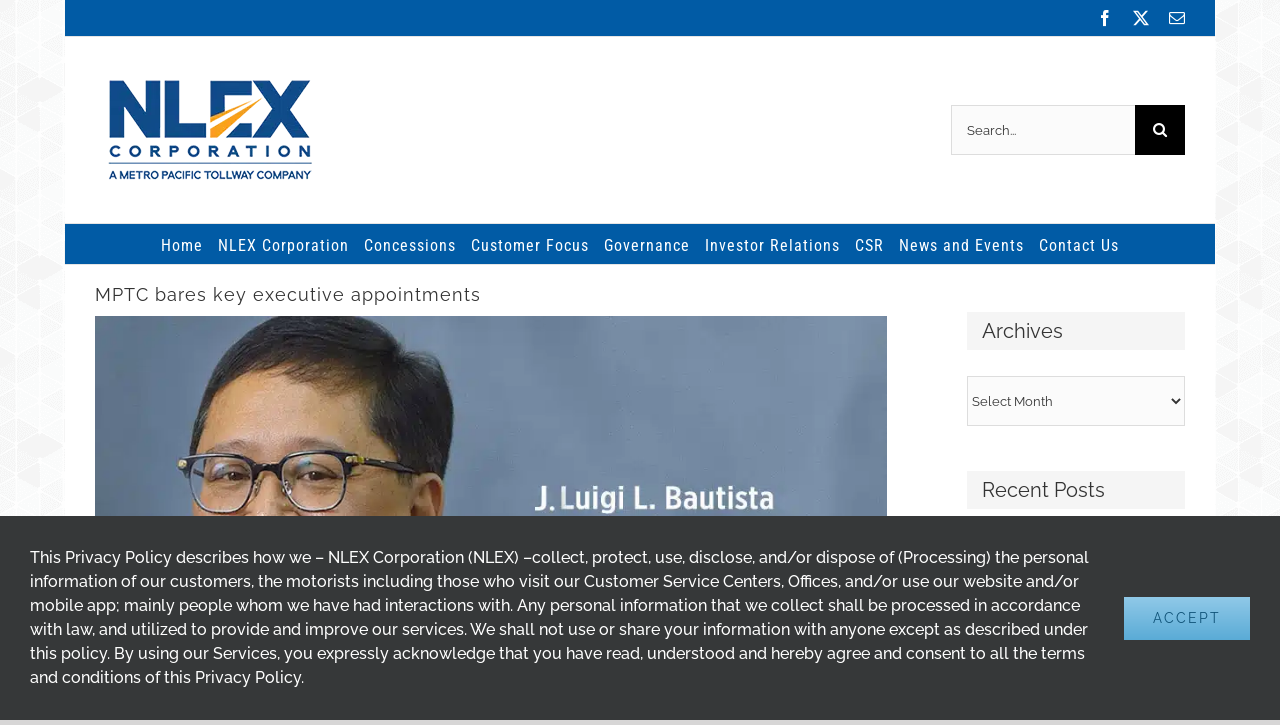

--- FILE ---
content_type: text/html; charset=UTF-8
request_url: https://nlex.com.ph/2018/10/26/mptc-bares-key-executive-appointments/
body_size: 19320
content:
<!DOCTYPE html>
<html class="avada-html-layout-boxed avada-html-header-position-top avada-html-has-bg-image" lang="en-US" prefix="og: http://ogp.me/ns# fb: http://ogp.me/ns/fb#">
<head>
	<meta http-equiv="X-UA-Compatible" content="IE=edge">
	<meta http-equiv="Content-Type" content="text/html; charset=utf-8">
	<meta name="viewport" content="width=device-width, initial-scale=1">
	<title>MPTC bares key executive appointments &#8211; NLEX Corporation</title>
<meta name="robots" content="max-image-preview:large">
	<style nonce="b8b30c8a51c9b80d4d20b812babfb22c4e982f4e89c41e6f817a77637622aabc">img:is([sizes="auto" i], [sizes^="auto," i]) { contain-intrinsic-size: 3000px 1500px }</style>
	<link rel="alternate" type="application/rss+xml" title="NLEX Corporation &raquo; Feed" href="https://nlex.com.ph/feed/">
<link rel="alternate" type="application/rss+xml" title="NLEX Corporation &raquo; Comments Feed" href="https://nlex.com.ph/comments/feed/">
					<link rel="shortcut icon" href="https://nlex.com.ph/wp-content/uploads/2017/11/favicon16.png" type="image/x-icon">
		
		
					<!-- Android Icon -->
			<link rel="icon" sizes="192x192" href="https://nlex.com.ph/wp-content/uploads/2017/11/favicon57.png">
		
					<!-- MS Edge Icon -->
			<meta name="msapplication-TileImage" content="https://nlex.com.ph/wp-content/uploads/2017/11/favicon72.png">
									<meta name="description" content="Metro Pacific Tollways Corporation (MPTC) disclosed three key appointments in its major business units in a continuing program to “strengthen and integrate the increasingly complex business of constructing and managing expressways” in the Philippines and other member countries in the Association of Southeast Asian Nations (ASEAN), according to MPTC President and CEO Rodrigo E. Franco.

Franco">
				
		<meta property="og:locale" content="en_US">
		<meta property="og:type" content="article">
		<meta property="og:site_name" content="NLEX Corporation">
		<meta property="og:title" content="  MPTC bares key executive appointments">
				<meta property="og:description" content="Metro Pacific Tollways Corporation (MPTC) disclosed three key appointments in its major business units in a continuing program to “strengthen and integrate the increasingly complex business of constructing and managing expressways” in the Philippines and other member countries in the Association of Southeast Asian Nations (ASEAN), according to MPTC President and CEO Rodrigo E. Franco.

Franco">
				<meta property="og:url" content="https://nlex.com.ph/2018/10/26/mptc-bares-key-executive-appointments/">
										<meta property="article:published_time" content="2018-10-26T16:36:18+08:00">
							<meta property="article:modified_time" content="2021-03-05T01:27:49+08:00">
								<meta name="author" content="NLEX Corporation">
								<meta property="og:image" content="https://nlex.com.ph/wp-content/uploads/2018/10/Bautista-2.jpg">
		<meta property="og:image:width" content="900">
		<meta property="og:image:height" content="491">
		<meta property="og:image:type" content="image/jpeg">
				<link rel="stylesheet" id="visual-portfolio-block-filter-by-category-css" href="https://nlex.com.ph/wp-content/plugins/visual-portfolio/build/gutenberg/blocks/filter-by-category/style.css?ver=1758020575" type="text/css" media="all" integrity="" crossorigin="anonymous" nonce="b8b30c8a51c9b80d4d20b812babfb22c4e982f4e89c41e6f817a77637622aabc">
<link rel="stylesheet" id="visual-portfolio-block-pagination-css" href="https://nlex.com.ph/wp-content/plugins/visual-portfolio/build/gutenberg/blocks/pagination/style.css?ver=1758020575" type="text/css" media="all" integrity="" crossorigin="anonymous" nonce="b8b30c8a51c9b80d4d20b812babfb22c4e982f4e89c41e6f817a77637622aabc">
<link rel="stylesheet" id="visual-portfolio-block-sort-css" href="https://nlex.com.ph/wp-content/plugins/visual-portfolio/build/gutenberg/blocks/sort/style.css?ver=1758020575" type="text/css" media="all" integrity="" crossorigin="anonymous" nonce="b8b30c8a51c9b80d4d20b812babfb22c4e982f4e89c41e6f817a77637622aabc">
<link rel="stylesheet" id="gsc-as-frontend-css" href="https://nlex.com.ph/wp-content/plugins/google-sheets-counter-as/assets/frontend-as.css?ver=1.0.0" type="text/css" media="all" integrity="" crossorigin="anonymous" nonce="b8b30c8a51c9b80d4d20b812babfb22c4e982f4e89c41e6f817a77637622aabc">
<link rel="stylesheet" id="megamenu-css" href="https://nlex.com.ph/wp-content/uploads/maxmegamenu/style.css?ver=d53c6f" type="text/css" media="all" integrity="" crossorigin="anonymous" nonce="b8b30c8a51c9b80d4d20b812babfb22c4e982f4e89c41e6f817a77637622aabc">
<link rel="stylesheet" id="dashicons-css" href="https://nlex.com.ph/wp-includes/css/dashicons.min.css?ver=6.8.3" type="text/css" media="all">
<link rel="stylesheet" id="fusion-dynamic-css-css" href="https://nlex.com.ph/wp-content/uploads/fusion-styles/f525727748e6fdb382ac9112548724d9.min.css?ver=3.13.2" type="text/css" media="all" integrity="" crossorigin="anonymous" nonce="b8b30c8a51c9b80d4d20b812babfb22c4e982f4e89c41e6f817a77637622aabc">
<script type="text/javascript" src="https://nlex.com.ph/wp-content/plugins/no-unsafe-inline/includes/js/no-unsafe-inline-fix-style.min.js?ver=1.2.3" id="no-unsafe-inline_fix_setattribute_style-js" nonce="b8b30c8a51c9b80d4d20b812babfb22c4e982f4e89c41e6f817a77637622aabc"></script>
<script type="text/javascript" src="https://nlex.com.ph/wp-includes/js/jquery/jquery.min.js?ver=3.7.1" id="jquery-core-js" nonce="b8b30c8a51c9b80d4d20b812babfb22c4e982f4e89c41e6f817a77637622aabc"></script>
<script type="text/javascript" src="https://nlex.com.ph/wp-content/plugins/no-unsafe-inline/includes/js/no-unsafe-inline-prefilter-override.min.js?ver=1.2.3" id="no-unsafe-inline_jquery-htmlprefilter-override-js" nonce="b8b30c8a51c9b80d4d20b812babfb22c4e982f4e89c41e6f817a77637622aabc"></script>
<script type="text/javascript" src="https://nlex.com.ph/wp-content/plugins/no-unsafe-inline/includes/js/no-unsafe-inline-mutation-observer.min.js?ver=1.2.3" id="no-unsafe-inline_mutation-observer-js" nonce="b8b30c8a51c9b80d4d20b812babfb22c4e982f4e89c41e6f817a77637622aabc"></script>
<link rel="https://api.w.org/" href="https://nlex.com.ph/wp-json/"><link rel="alternate" title="JSON" type="application/json" href="https://nlex.com.ph/wp-json/wp/v2/posts/3922"><link rel="EditURI" type="application/rsd+xml" title="RSD" href="https://nlex.com.ph/xmlrpc.php?rsd">
<meta name="generator" content="WordPress 6.8.3">
<link rel="canonical" href="https://nlex.com.ph/2018/10/26/mptc-bares-key-executive-appointments/">
<link rel="shortlink" href="https://nlex.com.ph/?p=3922">
<link rel="alternate" title="oEmbed (JSON)" type="application/json+oembed" href="https://nlex.com.ph/wp-json/oembed/1.0/embed?url=https%3A%2F%2Fnlex.com.ph%2F2018%2F10%2F26%2Fmptc-bares-key-executive-appointments%2F">
<link rel="alternate" title="oEmbed (XML)" type="text/xml+oembed" href="https://nlex.com.ph/wp-json/oembed/1.0/embed?url=https%3A%2F%2Fnlex.com.ph%2F2018%2F10%2F26%2Fmptc-bares-key-executive-appointments%2F&#038;format=xml">
<script type="text/javascript" nonce="b8b30c8a51c9b80d4d20b812babfb22c4e982f4e89c41e6f817a77637622aabc">
/* <![CDATA[ */
var VPData = {"version":"3.3.16","pro":false,"__":{"couldnt_retrieve_vp":"Couldn't retrieve Visual Portfolio ID.","pswp_close":"Close (Esc)","pswp_share":"Share","pswp_fs":"Toggle fullscreen","pswp_zoom":"Zoom in\/out","pswp_prev":"Previous (arrow left)","pswp_next":"Next (arrow right)","pswp_share_fb":"Share on Facebook","pswp_share_tw":"Tweet","pswp_share_x":"X","pswp_share_pin":"Pin it","pswp_download":"Download","fancybox_close":"Close","fancybox_next":"Next","fancybox_prev":"Previous","fancybox_error":"The requested content cannot be loaded. <br \/> Please try again later.","fancybox_play_start":"Start slideshow","fancybox_play_stop":"Pause slideshow","fancybox_full_screen":"Full screen","fancybox_thumbs":"Thumbnails","fancybox_download":"Download","fancybox_share":"Share","fancybox_zoom":"Zoom"},"settingsPopupGallery":{"enable_on_wordpress_images":false,"vendor":"fancybox","deep_linking":false,"deep_linking_url_to_share_images":false,"show_arrows":true,"show_counter":true,"show_zoom_button":true,"show_fullscreen_button":true,"show_share_button":true,"show_close_button":true,"show_thumbs":true,"show_download_button":false,"show_slideshow":false,"click_to_zoom":true,"restore_focus":true},"screenSizes":[320,576,768,992,1200]};
/* ]]> */
</script>
		<noscript>
			<style type="text/css" nonce="b8b30c8a51c9b80d4d20b812babfb22c4e982f4e89c41e6f817a77637622aabc">
				.vp-portfolio__preloader-wrap{display:none}.vp-portfolio__filter-wrap,.vp-portfolio__items-wrap,.vp-portfolio__pagination-wrap,.vp-portfolio__sort-wrap{opacity:1;visibility:visible}.vp-portfolio__item .vp-portfolio__item-img noscript+img,.vp-portfolio__thumbnails-wrap{display:none}
			</style>
		</noscript>
		<link rel="preload" href="https://fonts.gstatic.com/s/raleway/v37/1Ptsg8zYS_SKggPNyCg4QIFqPfE.woff2" as="font" type="font/woff2" crossorigin><link rel="preload" href="https://fonts.gstatic.com/s/raleway/v37/1Ptsg8zYS_SKggPNyCg4SYFqPfE.woff2" as="font" type="font/woff2" crossorigin><link rel="preload" href="https://fonts.gstatic.com/s/raleway/v37/1Ptsg8zYS_SKggPNyCg4QoFqPfE.woff2" as="font" type="font/woff2" crossorigin><link rel="preload" href="https://fonts.gstatic.com/s/raleway/v37/1Ptsg8zYS_SKggPNyCg4Q4FqPfE.woff2" as="font" type="font/woff2" crossorigin><link rel="preload" href="https://fonts.gstatic.com/s/raleway/v37/1Ptsg8zYS_SKggPNyCg4TYFq.woff2" as="font" type="font/woff2" crossorigin><link rel="preload" href="https://fonts.gstatic.com/s/raleway/v37/1Ptsg8zYS_SKggPNyCg4QIFqPfE.woff2" as="font" type="font/woff2" crossorigin><link rel="preload" href="https://fonts.gstatic.com/s/raleway/v37/1Ptsg8zYS_SKggPNyCg4SYFqPfE.woff2" as="font" type="font/woff2" crossorigin><link rel="preload" href="https://fonts.gstatic.com/s/raleway/v37/1Ptsg8zYS_SKggPNyCg4QoFqPfE.woff2" as="font" type="font/woff2" crossorigin><link rel="preload" href="https://fonts.gstatic.com/s/raleway/v37/1Ptsg8zYS_SKggPNyCg4Q4FqPfE.woff2" as="font" type="font/woff2" crossorigin><link rel="preload" href="https://fonts.gstatic.com/s/raleway/v37/1Ptsg8zYS_SKggPNyCg4TYFq.woff2" as="font" type="font/woff2" crossorigin><link rel="preload" href="https://fonts.gstatic.com/s/raleway/v37/1Ptsg8zYS_SKggPNyCg4QIFqPfE.woff2" as="font" type="font/woff2" crossorigin><link rel="preload" href="https://fonts.gstatic.com/s/raleway/v37/1Ptsg8zYS_SKggPNyCg4SYFqPfE.woff2" as="font" type="font/woff2" crossorigin><link rel="preload" href="https://fonts.gstatic.com/s/raleway/v37/1Ptsg8zYS_SKggPNyCg4QoFqPfE.woff2" as="font" type="font/woff2" crossorigin><link rel="preload" href="https://fonts.gstatic.com/s/raleway/v37/1Ptsg8zYS_SKggPNyCg4Q4FqPfE.woff2" as="font" type="font/woff2" crossorigin><link rel="preload" href="https://fonts.gstatic.com/s/raleway/v37/1Ptsg8zYS_SKggPNyCg4TYFq.woff2" as="font" type="font/woff2" crossorigin><link rel="preload" href="https://fonts.gstatic.com/s/raleway/v37/1Ptsg8zYS_SKggPNyCg4QIFqPfE.woff2" as="font" type="font/woff2" crossorigin><link rel="preload" href="https://fonts.gstatic.com/s/raleway/v37/1Ptsg8zYS_SKggPNyCg4SYFqPfE.woff2" as="font" type="font/woff2" crossorigin><link rel="preload" href="https://fonts.gstatic.com/s/raleway/v37/1Ptsg8zYS_SKggPNyCg4QoFqPfE.woff2" as="font" type="font/woff2" crossorigin><link rel="preload" href="https://fonts.gstatic.com/s/raleway/v37/1Ptsg8zYS_SKggPNyCg4Q4FqPfE.woff2" as="font" type="font/woff2" crossorigin><link rel="preload" href="https://fonts.gstatic.com/s/raleway/v37/1Ptsg8zYS_SKggPNyCg4TYFq.woff2" as="font" type="font/woff2" crossorigin><link rel="preload" href="https://fonts.gstatic.com/s/raleway/v37/1Ptug8zYS_SKggPNyCAIT5lu.woff2" as="font" type="font/woff2" crossorigin><link rel="preload" href="https://fonts.gstatic.com/s/raleway/v37/1Ptug8zYS_SKggPNyCkIT5lu.woff2" as="font" type="font/woff2" crossorigin><link rel="preload" href="https://fonts.gstatic.com/s/raleway/v37/1Ptug8zYS_SKggPNyCIIT5lu.woff2" as="font" type="font/woff2" crossorigin><link rel="preload" href="https://fonts.gstatic.com/s/raleway/v37/1Ptug8zYS_SKggPNyCMIT5lu.woff2" as="font" type="font/woff2" crossorigin><link rel="preload" href="https://fonts.gstatic.com/s/raleway/v37/1Ptug8zYS_SKggPNyC0ITw.woff2" as="font" type="font/woff2" crossorigin><link rel="preload" href="https://fonts.gstatic.com/s/raleway/v37/1Ptug8zYS_SKggPNyCAIT5lu.woff2" as="font" type="font/woff2" crossorigin><link rel="preload" href="https://fonts.gstatic.com/s/raleway/v37/1Ptug8zYS_SKggPNyCkIT5lu.woff2" as="font" type="font/woff2" crossorigin><link rel="preload" href="https://fonts.gstatic.com/s/raleway/v37/1Ptug8zYS_SKggPNyCIIT5lu.woff2" as="font" type="font/woff2" crossorigin><link rel="preload" href="https://fonts.gstatic.com/s/raleway/v37/1Ptug8zYS_SKggPNyCMIT5lu.woff2" as="font" type="font/woff2" crossorigin><link rel="preload" href="https://fonts.gstatic.com/s/raleway/v37/1Ptug8zYS_SKggPNyC0ITw.woff2" as="font" type="font/woff2" crossorigin><link rel="preload" href="https://fonts.gstatic.com/s/raleway/v37/1Ptug8zYS_SKggPNyCAIT5lu.woff2" as="font" type="font/woff2" crossorigin><link rel="preload" href="https://fonts.gstatic.com/s/raleway/v37/1Ptug8zYS_SKggPNyCkIT5lu.woff2" as="font" type="font/woff2" crossorigin><link rel="preload" href="https://fonts.gstatic.com/s/raleway/v37/1Ptug8zYS_SKggPNyCIIT5lu.woff2" as="font" type="font/woff2" crossorigin><link rel="preload" href="https://fonts.gstatic.com/s/raleway/v37/1Ptug8zYS_SKggPNyCMIT5lu.woff2" as="font" type="font/woff2" crossorigin><link rel="preload" href="https://fonts.gstatic.com/s/raleway/v37/1Ptug8zYS_SKggPNyC0ITw.woff2" as="font" type="font/woff2" crossorigin><link rel="preload" href="https://fonts.gstatic.com/s/raleway/v37/1Ptug8zYS_SKggPNyCAIT5lu.woff2" as="font" type="font/woff2" crossorigin><link rel="preload" href="https://fonts.gstatic.com/s/raleway/v37/1Ptug8zYS_SKggPNyCkIT5lu.woff2" as="font" type="font/woff2" crossorigin><link rel="preload" href="https://fonts.gstatic.com/s/raleway/v37/1Ptug8zYS_SKggPNyCIIT5lu.woff2" as="font" type="font/woff2" crossorigin><link rel="preload" href="https://fonts.gstatic.com/s/raleway/v37/1Ptug8zYS_SKggPNyCMIT5lu.woff2" as="font" type="font/woff2" crossorigin><link rel="preload" href="https://fonts.gstatic.com/s/raleway/v37/1Ptug8zYS_SKggPNyC0ITw.woff2" as="font" type="font/woff2" crossorigin><link rel="preload" href="https://fonts.gstatic.com/s/robotocondensed/v31/ieVW2ZhZI2eCN5jzbjEETS9weq8-19ehAyvMum7nfDB64RgK1XNpLOSK.woff2" as="font" type="font/woff2" crossorigin><link rel="preload" href="https://fonts.gstatic.com/s/robotocondensed/v31/ieVW2ZhZI2eCN5jzbjEETS9weq8-19ehAyvMum7nfDB64RgK1XppLOSK.woff2" as="font" type="font/woff2" crossorigin><link rel="preload" href="https://fonts.gstatic.com/s/robotocondensed/v31/ieVW2ZhZI2eCN5jzbjEETS9weq8-19ehAyvMum7nfDB64RgK1XJpLOSK.woff2" as="font" type="font/woff2" crossorigin><link rel="preload" href="https://fonts.gstatic.com/s/robotocondensed/v31/ieVW2ZhZI2eCN5jzbjEETS9weq8-19ehAyvMum7nfDB64RgK1X1pLOSK.woff2" as="font" type="font/woff2" crossorigin><link rel="preload" href="https://fonts.gstatic.com/s/robotocondensed/v31/ieVW2ZhZI2eCN5jzbjEETS9weq8-19ehAyvMum7nfDB64RgK1XFpLOSK.woff2" as="font" type="font/woff2" crossorigin><link rel="preload" href="https://fonts.gstatic.com/s/robotocondensed/v31/ieVW2ZhZI2eCN5jzbjEETS9weq8-19ehAyvMum7nfDB64RgK1XBpLOSK.woff2" as="font" type="font/woff2" crossorigin><link rel="preload" href="https://fonts.gstatic.com/s/robotocondensed/v31/ieVW2ZhZI2eCN5jzbjEETS9weq8-19ehAyvMum7nfDB64RgK1X5pLA.woff2" as="font" type="font/woff2" crossorigin><link rel="preload" href="https://fonts.gstatic.com/s/robotocondensed/v31/ieVo2ZhZI2eCN5jzbjEETS9weq8-_d6T_POl0fRJeyWyosBD5XxxKA.woff2" as="font" type="font/woff2" crossorigin><link rel="preload" href="https://fonts.gstatic.com/s/robotocondensed/v31/ieVo2ZhZI2eCN5jzbjEETS9weq8-_d6T_POl0fRJeyWyosBK5XxxKA.woff2" as="font" type="font/woff2" crossorigin><link rel="preload" href="https://fonts.gstatic.com/s/robotocondensed/v31/ieVo2ZhZI2eCN5jzbjEETS9weq8-_d6T_POl0fRJeyWyosBC5XxxKA.woff2" as="font" type="font/woff2" crossorigin><link rel="preload" href="https://fonts.gstatic.com/s/robotocondensed/v31/ieVo2ZhZI2eCN5jzbjEETS9weq8-_d6T_POl0fRJeyWyosBN5XxxKA.woff2" as="font" type="font/woff2" crossorigin><link rel="preload" href="https://fonts.gstatic.com/s/robotocondensed/v31/ieVo2ZhZI2eCN5jzbjEETS9weq8-_d6T_POl0fRJeyWyosBB5XxxKA.woff2" as="font" type="font/woff2" crossorigin><link rel="preload" href="https://fonts.gstatic.com/s/robotocondensed/v31/ieVo2ZhZI2eCN5jzbjEETS9weq8-_d6T_POl0fRJeyWyosBA5XxxKA.woff2" as="font" type="font/woff2" crossorigin><link rel="preload" href="https://fonts.gstatic.com/s/robotocondensed/v31/ieVo2ZhZI2eCN5jzbjEETS9weq8-_d6T_POl0fRJeyWyosBO5Xw.woff2" as="font" type="font/woff2" crossorigin><style type="text/css" id="css-fb-visibility" nonce="b8b30c8a51c9b80d4d20b812babfb22c4e982f4e89c41e6f817a77637622aabc">@media screen and (max-width: 640px){.fusion-no-small-visibility{display:none !important;}body .sm-text-align-center{text-align:center !important;}body .sm-text-align-left{text-align:left !important;}body .sm-text-align-right{text-align:right !important;}body .sm-flex-align-center{justify-content:center !important;}body .sm-flex-align-flex-start{justify-content:flex-start !important;}body .sm-flex-align-flex-end{justify-content:flex-end !important;}body .sm-mx-auto{margin-left:auto !important;margin-right:auto !important;}body .sm-ml-auto{margin-left:auto !important;}body .sm-mr-auto{margin-right:auto !important;}body .fusion-absolute-position-small{position:absolute;top:auto;width:100%;}.awb-sticky.awb-sticky-small{ position: sticky; top: var(--awb-sticky-offset,0); }}@media screen and (min-width: 641px) and (max-width: 1024px){.fusion-no-medium-visibility{display:none !important;}body .md-text-align-center{text-align:center !important;}body .md-text-align-left{text-align:left !important;}body .md-text-align-right{text-align:right !important;}body .md-flex-align-center{justify-content:center !important;}body .md-flex-align-flex-start{justify-content:flex-start !important;}body .md-flex-align-flex-end{justify-content:flex-end !important;}body .md-mx-auto{margin-left:auto !important;margin-right:auto !important;}body .md-ml-auto{margin-left:auto !important;}body .md-mr-auto{margin-right:auto !important;}body .fusion-absolute-position-medium{position:absolute;top:auto;width:100%;}.awb-sticky.awb-sticky-medium{ position: sticky; top: var(--awb-sticky-offset,0); }}@media screen and (min-width: 1025px){.fusion-no-large-visibility{display:none !important;}body .lg-text-align-center{text-align:center !important;}body .lg-text-align-left{text-align:left !important;}body .lg-text-align-right{text-align:right !important;}body .lg-flex-align-center{justify-content:center !important;}body .lg-flex-align-flex-start{justify-content:flex-start !important;}body .lg-flex-align-flex-end{justify-content:flex-end !important;}body .lg-mx-auto{margin-left:auto !important;margin-right:auto !important;}body .lg-ml-auto{margin-left:auto !important;}body .lg-mr-auto{margin-right:auto !important;}body .fusion-absolute-position-large{position:absolute;top:auto;width:100%;}.awb-sticky.awb-sticky-large{ position: sticky; top: var(--awb-sticky-offset,0); }}</style>		<style type="text/css" nonce="b8b30c8a51c9b80d4d20b812babfb22c4e982f4e89c41e6f817a77637622aabc">
			/* If html does not have either class, do not show lazy loaded images. */
			html:not(.vp-lazyload-enabled):not(.js) .vp-lazyload {
				display: none;
			}
		</style>
		<script nonce="b8b30c8a51c9b80d4d20b812babfb22c4e982f4e89c41e6f817a77637622aabc">
			document.documentElement.classList.add(
				'vp-lazyload-enabled'
			);
		</script>
				<script type="text/javascript" nonce="b8b30c8a51c9b80d4d20b812babfb22c4e982f4e89c41e6f817a77637622aabc">
			var doc = document.documentElement;
			doc.setAttribute( 'data-useragent', navigator.userAgent );
		</script>
		<style type="text/css" nonce="b8b30c8a51c9b80d4d20b812babfb22c4e982f4e89c41e6f817a77637622aabc">/** Mega Menu CSS: fs **/</style>
<noscript class="fusion-hidden" data-privacy-script="true" data-privacy-type="tracking" type="text/javascript">
(function ($) {
var allListElements = $( ".fusion-image-wrapper.hover-type-none" );
allListElements.each(function(){
var ch = $(this).find('img');
$(this).append('<h1 class="img-carousel-caption">'+ch.attr('alt')+'');
})
})(jQuery);
</h1></noscript>
	<style type="text/css" id="nunil-internal-stylesheet" title="nunil-internal-stylesheet" nonce="b8b30c8a51c9b80d4d20b812babfb22c4e982f4e89c41e6f817a77637622aabc">.nunil-fly-13bea4e7bd937a2bda4146f991580df02fce359cd37c9c0bccc4b2758da763d5{position:relative;top:-1px; }
.nunil-fly-7c236f4edf26185f5e7c377fe6f33eddf0eed896a1704262aa2f33ccf31cb210{; }
.nunil-fly-680f16acd566031ae06701deeda9bf05e0401a9fcaa89ea326e2a3fbfacccdc0{; }
.nunil-fly-769dbd8adc443756daa3b8803413aa6d6af8d9d8bec2eefa7b62a1e99bbfe632{; }
.nunil-fly-b351054580039c15faf84930f48b28fcfd9ed27e0424949bc86d61cc556030c5{max-height:126px;height:auto; }
.nunil-fly-09205b2c77bd1fb8adaab2e73f99e55360f83e3560ed4b424f2dcd8e2f25ecc0{max-height:126px;height:auto; }
.nunil-fly-a7875841b3b2faa6c5e0fd21517f5734c8e7f37dc7c45e45b9cb14d81238c71a{; }
.nunil-fly-5bbefe8c1e1e294594446d0692a7abade11c08c94b459f470740092f95008ee6{float: left; }
.nunil-fly-038e48fae7a1c10be5f606e08ca0e96b524f5f6ac94dab5f1b895b1a14968e33{color:#ffffff;background-color:#3b5998;border-color:#3b5998; }
.nunil-fly-505ffcab7e1fc84afc8b4f30bf33d567cba558265b68f9226d4887be112081b1{color:#ffffff;background-color:#000000;border-color:#000000; }
.nunil-fly-836b1646457931ab1ca0ad9cceb7736a5d2f6e46e0659c5187750e1100c876a4{color:#ffffff;background-color:#0077b5;border-color:#0077b5; }
.nunil-fly-56bc237a067896e516e5aacfd80793dc5118cdbe82ae6a25bde8ef33422e3b92{color:#ffffff;background-color:#bd081c;border-color:#bd081c; }
.nunil-fly-85d59b933be8aa28142ded2d1056dd94bce94c4a2e855e8e3af9f8fd792b2176{color:#ffffff;background-color:#000000;border-color:#000000; }
.nunil-fly-3bd454147d2f6f0d23b863b4d3b0c79692b021800e3ad19205f56ad085f70259{margin-top:0px;margin-bottom:10px; }
.nunil-fly-c2fdaeab79887f0ffb16bd2a758fbe89d3fed79a887f882258570e81a5245389{margin:0; }
.nunil-fly-3bb684f5974318c98072a27a976175e89a9c486573b0519b0c25b8591b3bc1b1{width:100%;height:150px; }
.nunil-fly-33c11f21c019acfacdadc1ea153e0e49368fe249fade0081702caadc5d9e6a30{float: right; }
</style></head>

<body class="wp-singular post-template-default single single-post postid-3922 single-format-standard wp-theme-Avada mega-menu-max-mega-menu-2 mega-menu-max-mega-menu-1 mega-menu-max-mega-menu-5 mega-menu-max-mega-menu-4 mega-menu-max-mega-menu-3 has-sidebar fusion-image-hovers fusion-pagination-sizing fusion-button_type-flat fusion-button_span-yes fusion-button_gradient-linear avada-image-rollover-circle-yes avada-image-rollover-yes avada-image-rollover-direction-center_vertical fusion-has-button-gradient fusion-body ltr no-mobile-sticky-header fusion-disable-outline fusion-sub-menu-fade mobile-logo-pos-left layout-boxed-mode avada-has-boxed-modal-shadow-none layout-scroll-offset-full avada-has-zero-margin-offset-top fusion-top-header menu-text-align-center mobile-menu-design-modern fusion-show-pagination-text fusion-header-layout-v4 avada-responsive avada-footer-fx-parallax-effect avada-menu-highlight-style-bar fusion-search-form-classic fusion-main-menu-search-overlay fusion-avatar-square avada-dropdown-styles avada-blog-layout-medium avada-blog-archive-layout-grid avada-header-shadow-no avada-menu-icon-position-left avada-has-megamenu-shadow avada-has-mainmenu-dropdown-divider avada-has-header-100-width avada-has-pagetitle-bg-full avada-has-mobile-menu-search avada-has-100-footer avada-has-breadcrumb-mobile-hidden avada-has-titlebar-hide avada-has-footer-widget-bg-image avada-social-full-transparent avada-has-pagination-padding avada-flyout-menu-direction-fade avada-ec-views-v1" data-awb-post-id="3922">
		<a class="skip-link screen-reader-text" href="#content">Skip to content</a>

	<div id="boxed-wrapper">
							
		<div id="wrapper" class="fusion-wrapper">
			<div id="home" class="nunil-fly-13bea4e7bd937a2bda4146f991580df02fce359cd37c9c0bccc4b2758da763d5"></div>
							
					
			<header class="fusion-header-wrapper">
				<div class="fusion-header-v4 fusion-logo-alignment fusion-logo-left fusion-sticky-menu- fusion-sticky-logo-1 fusion-mobile-logo-1 fusion-sticky-menu-only fusion-header-menu-align-center fusion-mobile-menu-design-modern">
					
<div class="fusion-secondary-header">
	<div class="fusion-row">
							<div class="fusion-alignright">
				<div class="fusion-social-links-header"><div class="fusion-social-networks"><div class="fusion-social-networks-wrapper"><a class="fusion-social-network-icon fusion-tooltip fusion-facebook awb-icon-facebook nunil-fly-7c236f4edf26185f5e7c377fe6f33eddf0eed896a1704262aa2f33ccf31cb210" data-placement="right" data-title="Facebook" data-toggle="tooltip" title="Facebook" href="https://www.facebook.com/NLEXexpressways/" target="_blank" rel="noreferrer"><span class="screen-reader-text">Facebook</span></a><a class="fusion-social-network-icon fusion-tooltip fusion-twitter awb-icon-twitter nunil-fly-680f16acd566031ae06701deeda9bf05e0401a9fcaa89ea326e2a3fbfacccdc0" data-placement="right" data-title="X" data-toggle="tooltip" title="X" href="https://twitter.com/NLEXexpressways?lang=en" target="_blank" rel="noopener noreferrer"><span class="screen-reader-text">X</span></a><a class="fusion-social-network-icon fusion-tooltip fusion-mail awb-icon-mail nunil-fly-769dbd8adc443756daa3b8803413aa6d6af8d9d8bec2eefa7b62a1e99bbfe632" data-placement="right" data-title="Email" data-toggle="tooltip" title="Email" href="mailto:Cu&#115;t&#111;&#109;&#101;r&#067;a&#114;&#101;&#064;&#109;pt&#099;&#046;&#099;&#111;&#109;&#046;p&#104;" target="_self" rel="noopener noreferrer"><span class="screen-reader-text">Email</span></a></div></div></div>			</div>
			</div>
</div>
<div class="fusion-header-sticky-height"></div>
<div class="fusion-sticky-header-wrapper"> <!-- start fusion sticky header wrapper -->
	<div class="fusion-header">
		<div class="fusion-row">
							<div class="fusion-logo" data-margin-top="0px" data-margin-bottom="0px" data-margin-left="0px" data-margin-right="0px">
			<a class="fusion-logo-link" href="https://nlex.com.ph/">

						<!-- standard logo -->
			<picture data-retina_logo_url="https://nlex.com.ph/wp-content/uploads/2017/11/nlex_logo_finalWeb.png" class="fusion-standard-logo nunil-fly-b351054580039c15faf84930f48b28fcfd9ed27e0424949bc86d61cc556030c5">
<source type="image/webp" srcset="https://nlex.com.ph/wp-content/uploads/2017/11/nlex_logo_finalWeb-2.png.webp 1x, https://nlex.com.ph/wp-content/uploads/2017/11/nlex_logo_finalWeb.png.webp 2x">
<img src="https://nlex.com.ph/wp-content/uploads/2017/11/nlex_logo_finalWeb-2.png" srcset="https://nlex.com.ph/wp-content/uploads/2017/11/nlex_logo_finalWeb-2.png 1x, https://nlex.com.ph/wp-content/uploads/2017/11/nlex_logo_finalWeb.png 2x" width="230" height="126" alt="NLEX Corporation Logo" data-retina_logo_url="https://nlex.com.ph/wp-content/uploads/2017/11/nlex_logo_finalWeb.png">
</picture>


											<!-- mobile logo -->
				<picture data-retina_logo_url="https://nlex.com.ph/wp-content/uploads/2017/11/nlex_logo_finalWeb-1.png" class="fusion-mobile-logo nunil-fly-09205b2c77bd1fb8adaab2e73f99e55360f83e3560ed4b424f2dcd8e2f25ecc0">
<source type="image/webp" srcset="https://nlex.com.ph/wp-content/uploads/2017/11/nlex_logo_finalWeb-2.png.webp 1x, https://nlex.com.ph/wp-content/uploads/2017/11/nlex_logo_finalWeb-1.png.webp 2x">
<img src="https://nlex.com.ph/wp-content/uploads/2017/11/nlex_logo_finalWeb-2.png" srcset="https://nlex.com.ph/wp-content/uploads/2017/11/nlex_logo_finalWeb-2.png 1x, https://nlex.com.ph/wp-content/uploads/2017/11/nlex_logo_finalWeb-1.png 2x" width="230" height="126" alt="NLEX Corporation Logo" data-retina_logo_url="https://nlex.com.ph/wp-content/uploads/2017/11/nlex_logo_finalWeb-1.png">
</picture>

			
											<!-- sticky header logo -->
				<picture data-retina_logo_url="" class="fusion-sticky-logo">
<source type="image/webp" srcset="https://nlex.com.ph/wp-content/uploads/2017/11/nlex_logo_finalWeb-2.png.webp 1x">
<img src="https://nlex.com.ph/wp-content/uploads/2017/11/nlex_logo_finalWeb-2.png" srcset="https://nlex.com.ph/wp-content/uploads/2017/11/nlex_logo_finalWeb-2.png 1x" width="230" height="126" alt="NLEX Corporation Logo" data-retina_logo_url="">
</picture>

					</a>
		
<div class="fusion-header-content-3-wrapper">
			<h3 class="fusion-header-tagline">
					</h3>
		<div class="fusion-secondary-menu-search">
					<form role="search" class="searchform fusion-search-form  fusion-live-search fusion-search-form-classic" method="get" action="https://nlex.com.ph/">
			<div class="fusion-search-form-content">

				
				<div class="fusion-search-field search-field">
					<label><span class="screen-reader-text">Search for:</span>
													<input type="search" class="s fusion-live-search-input" name="s" id="fusion-live-search-input-0" autocomplete="off" placeholder="Search..." required aria-required="true" aria-label="Search...">
											</label>
				</div>
				<div class="fusion-search-button search-button">
					<input type="submit" class="fusion-search-submit searchsubmit" aria-label="Search" value="">
										<div class="fusion-slider-loading"></div>
									</div>

				
			</div>


							<div class="fusion-search-results-wrapper"><div class="fusion-search-results"></div></div>
			
		</form>
				</div>
	</div>
</div>
								<div class="fusion-mobile-menu-icons">
							<a href="#" class="fusion-icon awb-icon-bars" aria-label="Toggle mobile menu" aria-expanded="false"></a>
		
					<a href="#" class="fusion-icon awb-icon-search" aria-label="Toggle mobile search"></a>
		
		
			</div>
			
					</div>
	</div>
	<div class="fusion-secondary-main-menu">
		<div class="fusion-row">
			<nav class="fusion-main-menu" aria-label="Main Menu"><div class="fusion-overlay-search">		<form role="search" class="searchform fusion-search-form  fusion-live-search fusion-search-form-classic" method="get" action="https://nlex.com.ph/">
			<div class="fusion-search-form-content">

				
				<div class="fusion-search-field search-field">
					<label><span class="screen-reader-text">Search for:</span>
													<input type="search" class="s fusion-live-search-input" name="s" id="fusion-live-search-input-1" autocomplete="off" placeholder="Search..." required aria-required="true" aria-label="Search...">
											</label>
				</div>
				<div class="fusion-search-button search-button">
					<input type="submit" class="fusion-search-submit searchsubmit" aria-label="Search" value="">
										<div class="fusion-slider-loading"></div>
									</div>

				
			</div>


							<div class="fusion-search-results-wrapper"><div class="fusion-search-results"></div></div>
			
		</form>
		<div class="fusion-search-spacer"></div><a href="#" role="button" aria-label="Close Search" class="fusion-close-search"></a></div><ul id="menu-main-menu" class="fusion-menu"><li id="menu-item-7077" class="menu-item menu-item-type-post_type menu-item-object-page menu-item-home menu-item-7077" data-item-id="7077"><a href="https://nlex.com.ph/" class="fusion-bar-highlight"><span class="menu-text">Home</span></a></li><li id="menu-item-2126" class="menu-item menu-item-type-custom menu-item-object-custom menu-item-has-children menu-item-2126 fusion-dropdown-menu" data-item-id="2126"><a class="fusion-bar-highlight"><span class="menu-text">NLEX Corporation</span></a><ul class="sub-menu"><li id="menu-item-7068" class="menu-item menu-item-type-post_type menu-item-object-page menu-item-7068 fusion-dropdown-submenu"><a href="https://nlex.com.ph/the-company/" class="fusion-bar-highlight"><span>The Company</span></a></li><li id="menu-item-7062" class="menu-item menu-item-type-post_type menu-item-object-page menu-item-7062 fusion-dropdown-submenu"><a href="https://nlex.com.ph/partners-and-shareholders/" class="fusion-bar-highlight"><span>Partners and Shareholders</span></a></li><li id="menu-item-7049" class="menu-item menu-item-type-post_type menu-item-object-page menu-item-7049 fusion-dropdown-submenu"><a href="https://nlex.com.ph/careers/" class="fusion-bar-highlight"><span>Careers</span></a></li></ul></li><li id="menu-item-7048" class="menu-item menu-item-type-post_type menu-item-object-page menu-item-7048" data-item-id="7048"><a href="https://nlex.com.ph/concessions/" class="fusion-bar-highlight"><span class="menu-text">Concessions</span></a></li><li id="menu-item-2127" class="menu-item menu-item-type-custom menu-item-object-custom menu-item-has-children menu-item-2127 fusion-dropdown-menu" data-item-id="2127"><a class="fusion-bar-highlight"><span class="menu-text">Customer Focus</span></a><ul class="sub-menu"><li id="menu-item-7065" class="menu-item menu-item-type-post_type menu-item-object-page menu-item-7065 fusion-dropdown-submenu"><a href="https://nlex.com.ph/safety-and-maintenance-programs/" class="fusion-bar-highlight"><span>Safety and Maintenance Programs</span></a></li><li id="menu-item-7050" class="menu-item menu-item-type-post_type menu-item-object-page menu-item-7050 fusion-dropdown-submenu"><a href="https://nlex.com.ph/customer-relations/" class="fusion-bar-highlight"><span>Customer Relations</span></a></li><li id="menu-item-7071" class="menu-item menu-item-type-post_type menu-item-object-page menu-item-7071 fusion-dropdown-submenu"><a href="https://nlex.com.ph/tourism/" class="fusion-bar-highlight"><span>Tourism</span></a></li><li id="menu-item-2819" class="menu-item menu-item-type-post_type menu-item-object-page menu-item-2819 fusion-dropdown-submenu"><a href="https://nlex.com.ph/toll-table/" class="fusion-bar-highlight"><span>Toll Table</span></a></li><li id="menu-item-4268" class="menu-item menu-item-type-custom menu-item-object-custom menu-item-has-children menu-item-4268 fusion-dropdown-submenu"><a class="fusion-bar-highlight"><span>Publications</span></a><ul class="sub-menu"><li id="menu-item-4270" class="menu-item menu-item-type-post_type menu-item-object-page menu-item-4270"><a href="https://nlex.com.ph/nlexpress/" class="fusion-bar-highlight"><span>NLEXPRESS</span></a></li><li id="menu-item-4269" class="menu-item menu-item-type-post_type menu-item-object-page menu-item-4269"><a href="https://nlex.com.ph/northbound/" class="fusion-bar-highlight"><span>NORTHBOUND</span></a></li></ul></li></ul></li><li id="menu-item-6089" class="menu-item menu-item-type-custom menu-item-object-custom menu-item-has-children menu-item-6089 fusion-dropdown-menu" data-item-id="6089"><a class="fusion-bar-highlight"><span class="menu-text">Governance</span></a><ul class="sub-menu"><li id="menu-item-2292" class="menu-item menu-item-type-post_type menu-item-object-page menu-item-2292 fusion-dropdown-submenu"><a href="https://nlex.com.ph/corporate-governance/" class="fusion-bar-highlight"><span>Corporate Governance</span></a></li><li id="menu-item-6090" class="menu-item menu-item-type-post_type menu-item-object-page menu-item-6090 fusion-dropdown-submenu"><a href="https://nlex.com.ph/sustainability/" class="fusion-bar-highlight"><span>Sustainability</span></a></li><li id="menu-item-6091" class="menu-item menu-item-type-post_type menu-item-object-page menu-item-6091 fusion-dropdown-submenu"><a href="https://nlex.com.ph/enterprise-risk-management/" class="fusion-bar-highlight"><span>Enterprise Risk Management</span></a></li></ul></li><li id="menu-item-7057" class="menu-item menu-item-type-post_type menu-item-object-page menu-item-7057" data-item-id="7057"><a href="https://nlex.com.ph/investor-relations/" class="fusion-bar-highlight"><span class="menu-text">Investor Relations</span></a></li><li id="menu-item-2298" class="menu-item menu-item-type-post_type menu-item-object-page menu-item-2298" data-item-id="2298"><a href="https://nlex.com.ph/csr/" class="fusion-bar-highlight"><span class="menu-text">CSR</span></a></li><li id="menu-item-2295" class="menu-item menu-item-type-post_type menu-item-object-page current_page_parent menu-item-2295" data-item-id="2295"><a href="https://nlex.com.ph/news-and-events/" class="fusion-bar-highlight"><span class="menu-text">News and Events</span></a></li><li id="menu-item-7082" class="menu-item menu-item-type-post_type menu-item-object-page menu-item-has-children menu-item-7082 fusion-dropdown-menu" data-item-id="7082"><a href="https://nlex.com.ph/contact-us/" class="fusion-bar-highlight"><span class="menu-text">Contact Us</span></a><ul class="sub-menu"><li id="menu-item-3782" class="menu-item menu-item-type-post_type menu-item-object-page menu-item-privacy-policy menu-item-3782 fusion-dropdown-submenu"><a href="https://nlex.com.ph/privacy-policy/" class="fusion-bar-highlight"><span>Privacy Policy</span></a></li></ul></li></ul></nav>
<nav class="fusion-mobile-nav-holder fusion-mobile-menu-text-align-left" aria-label="Main Menu Mobile"></nav>

			
<div class="fusion-clearfix"></div>
<div class="fusion-mobile-menu-search">
			<form role="search" class="searchform fusion-search-form  fusion-live-search fusion-search-form-classic" method="get" action="https://nlex.com.ph/">
			<div class="fusion-search-form-content">

				
				<div class="fusion-search-field search-field">
					<label><span class="screen-reader-text">Search for:</span>
													<input type="search" class="s fusion-live-search-input" name="s" id="fusion-live-search-input-2" autocomplete="off" placeholder="Search..." required aria-required="true" aria-label="Search...">
											</label>
				</div>
				<div class="fusion-search-button search-button">
					<input type="submit" class="fusion-search-submit searchsubmit" aria-label="Search" value="">
										<div class="fusion-slider-loading"></div>
									</div>

				
			</div>


							<div class="fusion-search-results-wrapper"><div class="fusion-search-results"></div></div>
			
		</form>
		</div>
		</div>
	</div>
</div> <!-- end fusion sticky header wrapper -->
				</div>
				<div class="fusion-clearfix"></div>
			</header>
								
							<div id="sliders-container" class="fusion-slider-visibility">
					</div>
				
					
							
			
						<main id="main" class="clearfix ">
				<div class="fusion-row nunil-fly-a7875841b3b2faa6c5e0fd21517f5734c8e7f37dc7c45e45b9cb14d81238c71a">

<section id="content" class="nunil-fly-5bbefe8c1e1e294594446d0692a7abade11c08c94b459f470740092f95008ee6">
	
					<article id="post-3922" class="post post-3922 type-post status-publish format-standard has-post-thumbnail hentry category-news category-october-2018">
																		<h1 class="entry-title fusion-post-title">MPTC bares key executive appointments</h1>							
														<div class="fusion-flexslider flexslider fusion-flexslider-loading post-slideshow fusion-post-slideshow">
				<ul class="slides">
																<li>
																																<a href="https://nlex.com.ph/wp-content/uploads/2018/10/Bautista-2.jpg" data-rel="iLightbox[gallery3922]" title="" data-title="Bautista-2" data-caption="" aria-label="Bautista-2">
										<span class="screen-reader-text">View Larger Image</span>
										<picture class="attachment-full size-full wp-post-image" decoding="async" fetchpriority="high">
<source type="image/webp" srcset="https://nlex.com.ph/wp-content/uploads/2018/10/Bautista-2.jpg.webp 900w" sizes="(max-width: 1200px) 100vw, 900px">
<img width="900" height="491" src="https://nlex.com.ph/wp-content/uploads/2018/10/Bautista-2.jpg" alt="" decoding="async" fetchpriority="high" srcset="https://nlex.com.ph/wp-content/uploads/2018/10/Bautista-2-200x109.jpg 200w, https://nlex.com.ph/wp-content/uploads/2018/10/Bautista-2-400x218.jpg 400w, https://nlex.com.ph/wp-content/uploads/2018/10/Bautista-2-600x327.jpg 600w, https://nlex.com.ph/wp-content/uploads/2018/10/Bautista-2-800x436.jpg 800w, https://nlex.com.ph/wp-content/uploads/2018/10/Bautista-2.jpg 900w" sizes="(max-width: 1200px) 100vw, 900px">
</picture>
									</a>
																					</li>

																																		<li>
																																				<a href="https://nlex.com.ph/wp-content/uploads/2018/03/Ignacio.jpg" data-rel="iLightbox[gallery3922]" title="" data-title="Ignacio" data-caption="" aria-label="Ignacio">
											<picture class="attachment-full size-full" decoding="async">
<source type="image/webp" srcset="https://nlex.com.ph/wp-content/uploads/2018/03/Ignacio.jpg.webp 900w" sizes="(max-width: 1200px) 100vw, 900px">
<img width="900" height="491" src="https://nlex.com.ph/wp-content/uploads/2018/03/Ignacio.jpg" alt="" decoding="async" srcset="https://nlex.com.ph/wp-content/uploads/2018/03/Ignacio-200x109.jpg 200w, https://nlex.com.ph/wp-content/uploads/2018/03/Ignacio-400x218.jpg 400w, https://nlex.com.ph/wp-content/uploads/2018/03/Ignacio-600x327.jpg 600w, https://nlex.com.ph/wp-content/uploads/2018/03/Ignacio-800x436.jpg 800w, https://nlex.com.ph/wp-content/uploads/2018/03/Ignacio.jpg 900w" sizes="(max-width: 1200px) 100vw, 900px">
</picture>
										</a>
																								</li>
																																				<li>
																																				<a href="https://nlex.com.ph/wp-content/uploads/2018/03/Bontia.jpg" data-rel="iLightbox[gallery3922]" title="" data-title="Bontia" data-caption="" aria-label="Bontia">
											<picture class="attachment-full size-full" decoding="async">
<source type="image/webp" srcset="https://nlex.com.ph/wp-content/uploads/2018/03/Bontia.jpg.webp 900w" sizes="(max-width: 1200px) 100vw, 900px">
<img width="900" height="491" src="https://nlex.com.ph/wp-content/uploads/2018/03/Bontia.jpg" alt="" decoding="async" srcset="https://nlex.com.ph/wp-content/uploads/2018/03/Bontia-200x109.jpg 200w, https://nlex.com.ph/wp-content/uploads/2018/03/Bontia-400x218.jpg 400w, https://nlex.com.ph/wp-content/uploads/2018/03/Bontia-600x327.jpg 600w, https://nlex.com.ph/wp-content/uploads/2018/03/Bontia-800x436.jpg 800w, https://nlex.com.ph/wp-content/uploads/2018/03/Bontia.jpg 900w" sizes="(max-width: 1200px) 100vw, 900px">
</picture>
										</a>
																								</li>
																																				<li>
																																				<a href="https://nlex.com.ph/wp-content/uploads/2018/03/Franco.jpg" data-rel="iLightbox[gallery3922]" title="" data-title="Franco" data-caption="" aria-label="Franco">
											<picture class="attachment-full size-full" decoding="async">
<source type="image/webp" srcset="https://nlex.com.ph/wp-content/uploads/2018/03/Franco.jpg.webp 900w" sizes="(max-width: 1200px) 100vw, 900px">
<img width="900" height="491" src="https://nlex.com.ph/wp-content/uploads/2018/03/Franco.jpg" alt="" decoding="async" srcset="https://nlex.com.ph/wp-content/uploads/2018/03/Franco-200x109.jpg 200w, https://nlex.com.ph/wp-content/uploads/2018/03/Franco-400x218.jpg 400w, https://nlex.com.ph/wp-content/uploads/2018/03/Franco-600x327.jpg 600w, https://nlex.com.ph/wp-content/uploads/2018/03/Franco-800x436.jpg 800w, https://nlex.com.ph/wp-content/uploads/2018/03/Franco.jpg 900w" sizes="(max-width: 1200px) 100vw, 900px">
</picture>
										</a>
																								</li>
																																												</ul>
			</div>
						
						<div class="post-content">
				<p>Metro Pacific Tollways Corporation (MPTC) disclosed three key appointments in its major business units in a continuing program to “strengthen and integrate the increasingly complex business of constructing and managing expressways” in the Philippines and other member countries in the Association of Southeast Asian Nations (ASEAN), according to MPTC President and CEO Rodrigo E. Franco.</p>
<p>Franco prefaced his announcement that the MPTC business continues to grow. “We are simultaneously working on several multi-billion-peso projects in various locations, and even extended our investments to three neighboring Asean countries. While we face numerous challenges, we look forward to the future with a healthy dose of optimism.”</p>
<p>MPTC announced that J. Luigi L. Bautista was appointed President and General Manager of NLEX Corporation that currently oversees three concessions towards the northern part of Luzon, the North Luzon Expressway (NLEX), the Subic-Clark-Tarlac Expressway (SCTEX) and the NLEX Connector Road.</p>
<p>Also appointed was Roberto V. Bontia President and General Manager of MPT South Corporation and its two main expressway companies towards the south &#8212; Cavitex Infrastructure Corp. (CIC) and MPCala Holdings Corp. Bontia will lead the company that oversees the two southern concessions — CAVITEX and the Cavite-Laguna Expressway (CALAEX).</p>
<p>Raul L. Ignacio was named Chief Operating Officer (COO) of NLEX Corporation.</p>
<p>Bautista, who earlier headed the concession companies south of Manila for six years was credited by Franco for the business unit’s growth in revenue and pipeline projects – citing Bautista’s “strong leadership”. Before that, Bautista was with NLEX Corporation for 15 years holding several senior executive positions. His last post at the NLEX was as Senior Vice President of Program Management, until he was assigned as President of Cavitex Infrastructure Corp. in January 2013.</p>
<p>Bontia, who replaces Bautista in the southern concession companies, held several senior management roles in the tollways group. He handled the groupwide Operations and Technology team in the business units and concurrently is President and CEO of Tollways Management Corporation.</p>
<p>Ignacio currently heads NLEX Corporation’s Tollway Development and Engineering (TDE) division and is responsible for establishing and aligning the group’s standards on project management. In his capacity as NLEX Corporation COO, Ignacio will cover the Operations and Technology functions.</p>
<p>MPTC’s Franco explained that MPTC’s “management depth is invaluable as the Group continues to streamline and integrate all our businesses.” He cited the group’s expansion program, characterized by magnitude and complexity of operations, which thus required building a business structure in terms of geographic coverage.</p>
<p>While MPTC pursues expansion activities, there is a need to strengthen the management of our business units that directly oversee the activities of our various expressways – which explains the recent key appointments.</p>
							</div>

												<div class="fusion-meta-info"><div class="fusion-meta-info-wrapper">By <span class="vcard"><span class="fn"><a href="https://nlex.com.ph/author/nlex-corporation/" title="Posts by NLEX Corporation" rel="author">NLEX Corporation</a></span></span><span class="fusion-inline-sep">|</span><span class="updated rich-snippet-hidden">2021-03-05T01:27:49+08:00</span><span>October 26th, 2018</span><span class="fusion-inline-sep">|</span><a href="https://nlex.com.ph/category/news/" rel="category tag">News</a>, <a href="https://nlex.com.ph/category/october-2018/" rel="category tag">October 2018</a><span class="fusion-inline-sep">|</span></div></div>													<div class="fusion-sharing-box fusion-theme-sharing-box fusion-single-sharing-box">
		<h4>Share This Post With Others!</h4>
		<div class="fusion-social-networks boxed-icons"><div class="fusion-social-networks-wrapper"><a class="fusion-social-network-icon fusion-tooltip fusion-facebook awb-icon-facebook nunil-fly-038e48fae7a1c10be5f606e08ca0e96b524f5f6ac94dab5f1b895b1a14968e33" data-placement="top" data-title="Facebook" data-toggle="tooltip" title="Facebook" href="https://www.facebook.com/sharer.php?u=https%3A%2F%2Fnlex.com.ph%2F2018%2F10%2F26%2Fmptc-bares-key-executive-appointments%2F&amp;t=MPTC%20bares%20key%20executive%20appointments" target="_blank" rel="noreferrer"><span class="screen-reader-text">Facebook</span></a><a class="fusion-social-network-icon fusion-tooltip fusion-twitter awb-icon-twitter nunil-fly-505ffcab7e1fc84afc8b4f30bf33d567cba558265b68f9226d4887be112081b1" data-placement="top" data-title="X" data-toggle="tooltip" title="X" href="https://x.com/intent/post?url=https%3A%2F%2Fnlex.com.ph%2F2018%2F10%2F26%2Fmptc-bares-key-executive-appointments%2F&amp;text=MPTC%20bares%20key%20executive%20appointments" target="_blank" rel="noopener noreferrer"><span class="screen-reader-text">X</span></a><a class="fusion-social-network-icon fusion-tooltip fusion-linkedin awb-icon-linkedin nunil-fly-836b1646457931ab1ca0ad9cceb7736a5d2f6e46e0659c5187750e1100c876a4" data-placement="top" data-title="LinkedIn" data-toggle="tooltip" title="LinkedIn" href="https://www.linkedin.com/shareArticle?mini=true&amp;url=https%3A%2F%2Fnlex.com.ph%2F2018%2F10%2F26%2Fmptc-bares-key-executive-appointments%2F&amp;title=MPTC%20bares%20key%20executive%20appointments&amp;summary=Metro%20Pacific%20Tollways%20Corporation%20%28MPTC%29%20disclosed%20three%20key%20appointments%20in%20its%20major%20business%20units%20in%20a%20continuing%20program%20to%20%E2%80%9Cstrengthen%20and%20integrate%20the%20increasingly%20complex%20business%20of%20constructing%20and%20managing%20expressways%E2%80%9D%20in%20the%20Philippines%20and%20o" target="_blank" rel="noopener noreferrer"><span class="screen-reader-text">LinkedIn</span></a><a class="fusion-social-network-icon fusion-tooltip fusion-pinterest awb-icon-pinterest nunil-fly-56bc237a067896e516e5aacfd80793dc5118cdbe82ae6a25bde8ef33422e3b92" data-placement="top" data-title="Pinterest" data-toggle="tooltip" title="Pinterest" href="https://pinterest.com/pin/create/button/?url=https%3A%2F%2Fnlex.com.ph%2F2018%2F10%2F26%2Fmptc-bares-key-executive-appointments%2F&amp;description=Metro%20Pacific%20Tollways%20Corporation%20%28MPTC%29%20disclosed%20three%20key%20appointments%20in%20its%20major%20business%20units%20in%20a%20continuing%20program%20to%20%E2%80%9Cstrengthen%20and%20integrate%20the%20increasingly%20complex%20business%20of%20constructing%20and%20managing%20expressways%E2%80%9D%20in%20the%20Philippines%20and%20other%20member%20countries%20in%20the%20Association%20of%20Southeast%20Asian%20Nations%20%28ASEAN%29%2C%20according%20to%20MPTC%20President%20and%20CEO%20Rodrigo%20E.%20Franco.%0D%0A%0D%0AFranco&amp;media=https%3A%2F%2Fnlex.com.ph%2Fwp-content%2Fuploads%2F2018%2F10%2FBautista-2.jpg" target="_blank" rel="noopener noreferrer"><span class="screen-reader-text">Pinterest</span></a><a class="fusion-social-network-icon fusion-tooltip fusion-mail awb-icon-mail fusion-last-social-icon nunil-fly-85d59b933be8aa28142ded2d1056dd94bce94c4a2e855e8e3af9f8fd792b2176" data-placement="top" data-title="Email" data-toggle="tooltip" title="Email" href="mailto:?body=https://nlex.com.ph/2018/10/26/mptc-bares-key-executive-appointments/&amp;subject=MPTC%20bares%20key%20executive%20appointments" target="_self" rel="noopener noreferrer"><span class="screen-reader-text">Email</span></a><div class="fusion-clearfix"></div></div></div>	</div>
													<section class="related-posts single-related-posts">
				<div class="fusion-title fusion-title-size-two sep-none fusion-sep-none nunil-fly-3bd454147d2f6f0d23b863b4d3b0c79692b021800e3ad19205f56ad085f70259">
				<h2 class="title-heading-left nunil-fly-c2fdaeab79887f0ffb16bd2a758fbe89d3fed79a887f882258570e81a5245389">
					Related Posts				</h2>
			</div>
			
	
	
	
					<div class="awb-carousel awb-swiper awb-swiper-carousel fusion-carousel-title-below-image" data-imagesize="auto" data-metacontent="yes" data-autoplay="no" data-touchscroll="no" data-columns="2" data-itemmargin="35px" data-itemwidth="180" data-scrollitems="">
		<div class="swiper-wrapper">
																		<div class="swiper-slide">
					<div class="fusion-carousel-item-wrapper">
						<div class="fusion-image-wrapper" aria-haspopup="true">
							<div class="fusion-placeholder-image nunil-fly-3bb684f5974318c98072a27a976175e89a9c486573b0519b0c25b8591b3bc1b1" data-origheight="150" data-origwidth="100%"></div>
		<div class="fusion-rollover">
	<div class="fusion-rollover-content">

														<a class="fusion-rollover-link" href="https://nlex.com.ph/2026/01/17/trb-approves-nlex-toll-rate-adjustment/">TRB Approves NLEX Toll Rate Adjustment</a>
			
														
								
								
													
		
								
								
		
						<a class="fusion-link-wrapper" href="https://nlex.com.ph/2026/01/17/trb-approves-nlex-toll-rate-adjustment/" aria-label="TRB Approves NLEX Toll Rate Adjustment"></a>
	</div>
</div>
</div>
																				<h4 class="fusion-carousel-title">
								<a class="fusion-related-posts-title-link" href="https://nlex.com.ph/2026/01/17/trb-approves-nlex-toll-rate-adjustment/" target="_self" title="TRB Approves NLEX Toll Rate Adjustment">TRB Approves NLEX Toll Rate Adjustment</a>
							</h4>

							<div class="fusion-carousel-meta">
								
								<span class="fusion-date">January 17th, 2026</span>

															</div><!-- fusion-carousel-meta -->
											</div><!-- fusion-carousel-item-wrapper -->
				</div>
															<div class="swiper-slide">
					<div class="fusion-carousel-item-wrapper">
						<div class="fusion-image-wrapper" aria-haspopup="true">
				<img width="1226" height="904" src="https://nlex.com.ph/wp-content/uploads/2026/01/Section-1A-4.png" class="attachment-full size-full wp-post-image" alt="" decoding="async" srcset="https://nlex.com.ph/wp-content/uploads/2026/01/Section-1A-4-200x147.png 200w, https://nlex.com.ph/wp-content/uploads/2026/01/Section-1A-4-400x295.png 400w, https://nlex.com.ph/wp-content/uploads/2026/01/Section-1A-4-600x442.png 600w, https://nlex.com.ph/wp-content/uploads/2026/01/Section-1A-4-800x590.png 800w, https://nlex.com.ph/wp-content/uploads/2026/01/Section-1A-4-1200x885.png 1200w, https://nlex.com.ph/wp-content/uploads/2026/01/Section-1A-4.png 1226w" sizes="(min-width: 2200px) 100vw, (min-width: 712px) 420px, (min-width: 640px) 712px, "><div class="fusion-rollover">
	<div class="fusion-rollover-content">

														<a class="fusion-rollover-link" href="https://nlex.com.ph/2026/01/14/nlex-c5-northlink-segment-8-2-section-1a-reaches-halfway-mark/">NLEX-C5 Northlink Segment 8.2 Section 1A Reaches Halfway Mark</a>
			
														
								
													<div class="fusion-rollover-sep"></div>
				
																		<a class="fusion-rollover-gallery" href="https://nlex.com.ph/wp-content/uploads/2026/01/Section-1A-4.png" data-options="" data-id="8471" data-rel="iLightbox[gallery]" data-title="Section 1A (4)" data-caption="">
						Gallery					</a>
														
		
								
								
		
						<a class="fusion-link-wrapper" href="https://nlex.com.ph/2026/01/14/nlex-c5-northlink-segment-8-2-section-1a-reaches-halfway-mark/" aria-label="NLEX-C5 Northlink Segment 8.2 Section 1A Reaches Halfway Mark"></a>
	</div>
</div>
</div>
																				<h4 class="fusion-carousel-title">
								<a class="fusion-related-posts-title-link" href="https://nlex.com.ph/2026/01/14/nlex-c5-northlink-segment-8-2-section-1a-reaches-halfway-mark/" target="_self" title="NLEX-C5 Northlink Segment 8.2 Section 1A Reaches Halfway Mark">NLEX-C5 Northlink Segment 8.2 Section 1A Reaches Halfway Mark</a>
							</h4>

							<div class="fusion-carousel-meta">
								
								<span class="fusion-date">January 14th, 2026</span>

															</div><!-- fusion-carousel-meta -->
											</div><!-- fusion-carousel-item-wrapper -->
				</div>
															<div class="swiper-slide">
					<div class="fusion-carousel-item-wrapper">
						<div class="fusion-image-wrapper" aria-haspopup="true">
				<img width="2560" height="1344" src="https://nlex.com.ph/wp-content/uploads/2025/12/Pamaskong-MPTC_V2-scaled.jpg" class="attachment-full size-full wp-post-image" alt="" decoding="async" srcset="https://nlex.com.ph/wp-content/uploads/2025/12/Pamaskong-MPTC_V2-200x105.jpg 200w, https://nlex.com.ph/wp-content/uploads/2025/12/Pamaskong-MPTC_V2-400x210.jpg 400w, https://nlex.com.ph/wp-content/uploads/2025/12/Pamaskong-MPTC_V2-600x315.jpg 600w, https://nlex.com.ph/wp-content/uploads/2025/12/Pamaskong-MPTC_V2-800x420.jpg 800w, https://nlex.com.ph/wp-content/uploads/2025/12/Pamaskong-MPTC_V2-1200x630.jpg 1200w, https://nlex.com.ph/wp-content/uploads/2025/12/Pamaskong-MPTC_V2-scaled.jpg 2560w" sizes="(min-width: 2200px) 100vw, (min-width: 712px) 420px, (min-width: 640px) 712px, "><div class="fusion-rollover">
	<div class="fusion-rollover-content">

														<a class="fusion-rollover-link" href="https://nlex.com.ph/2025/12/18/pangilinan-led-luzon-tollways-steps-up-holiday-traffic-preparations-offers-free-toll/">Pangilinan-led Luzon Tollways Steps Up Holiday Traffic Preparations, Offers Free Toll</a>
			
														
								
													<div class="fusion-rollover-sep"></div>
				
																		<a class="fusion-rollover-gallery" href="https://nlex.com.ph/wp-content/uploads/2025/12/Pamaskong-MPTC_V2-scaled.jpg" data-options="" data-id="8465" data-rel="iLightbox[gallery]" data-title="Pamaskong MPTC_V2" data-caption="">
						Gallery					</a>
														
		
								
								
		
						<a class="fusion-link-wrapper" href="https://nlex.com.ph/2025/12/18/pangilinan-led-luzon-tollways-steps-up-holiday-traffic-preparations-offers-free-toll/" aria-label="Pangilinan-led Luzon Tollways Steps Up Holiday Traffic Preparations, Offers Free Toll"></a>
	</div>
</div>
</div>
																				<h4 class="fusion-carousel-title">
								<a class="fusion-related-posts-title-link" href="https://nlex.com.ph/2025/12/18/pangilinan-led-luzon-tollways-steps-up-holiday-traffic-preparations-offers-free-toll/" target="_self" title="Pangilinan-led Luzon Tollways Steps Up Holiday Traffic Preparations, Offers Free Toll">Pangilinan-led Luzon Tollways Steps Up Holiday Traffic Preparations, Offers Free Toll</a>
							</h4>

							<div class="fusion-carousel-meta">
								
								<span class="fusion-date">December 18th, 2025</span>

															</div><!-- fusion-carousel-meta -->
											</div><!-- fusion-carousel-item-wrapper -->
				</div>
															<div class="swiper-slide">
					<div class="fusion-carousel-item-wrapper">
						<div class="fusion-image-wrapper" aria-haspopup="true">
				<img width="2560" height="1440" src="https://nlex.com.ph/wp-content/uploads/2025/12/Lake-Farm-de-la-Marre-scaled.jpg" class="attachment-full size-full wp-post-image" alt="" decoding="async" srcset="https://nlex.com.ph/wp-content/uploads/2025/12/Lake-Farm-de-la-Marre-200x112.jpg 200w, https://nlex.com.ph/wp-content/uploads/2025/12/Lake-Farm-de-la-Marre-400x225.jpg 400w, https://nlex.com.ph/wp-content/uploads/2025/12/Lake-Farm-de-la-Marre-600x337.jpg 600w, https://nlex.com.ph/wp-content/uploads/2025/12/Lake-Farm-de-la-Marre-800x450.jpg 800w, https://nlex.com.ph/wp-content/uploads/2025/12/Lake-Farm-de-la-Marre-1200x675.jpg 1200w, https://nlex.com.ph/wp-content/uploads/2025/12/Lake-Farm-de-la-Marre-scaled.jpg 2560w" sizes="(min-width: 2200px) 100vw, (min-width: 712px) 420px, (min-width: 640px) 712px, "><div class="fusion-rollover">
	<div class="fusion-rollover-content">

														<a class="fusion-rollover-link" href="https://nlex.com.ph/2025/12/15/nlex-lakbay-norte-features-travel-gems-from-tarlac-and-nueva-ecija-you-probably-dont-know-about-yet/">NLEX Lakbay Norte Features Travel Gems from Tarlac and Nueva Ecija You Probably Don’t Know About Yet</a>
			
														
								
													<div class="fusion-rollover-sep"></div>
				
																		<a class="fusion-rollover-gallery" href="https://nlex.com.ph/wp-content/uploads/2025/12/Lake-Farm-de-la-Marre-scaled.jpg" data-options="" data-id="8458" data-rel="iLightbox[gallery]" data-title="Lake Farm de la Marre" data-caption="">
						Gallery					</a>
														
		
								
								
		
						<a class="fusion-link-wrapper" href="https://nlex.com.ph/2025/12/15/nlex-lakbay-norte-features-travel-gems-from-tarlac-and-nueva-ecija-you-probably-dont-know-about-yet/" aria-label="NLEX Lakbay Norte Features Travel Gems from Tarlac and Nueva Ecija You Probably Don’t Know About Yet"></a>
	</div>
</div>
</div>
																				<h4 class="fusion-carousel-title">
								<a class="fusion-related-posts-title-link" href="https://nlex.com.ph/2025/12/15/nlex-lakbay-norte-features-travel-gems-from-tarlac-and-nueva-ecija-you-probably-dont-know-about-yet/" target="_self" title="NLEX Lakbay Norte Features Travel Gems from Tarlac and Nueva Ecija You Probably Don’t Know About Yet">NLEX Lakbay Norte Features Travel Gems from Tarlac and Nueva Ecija You Probably Don’t Know About Yet</a>
							</h4>

							<div class="fusion-carousel-meta">
								
								<span class="fusion-date">December 15th, 2025</span>

															</div><!-- fusion-carousel-meta -->
											</div><!-- fusion-carousel-item-wrapper -->
				</div>
					</div><!-- swiper-wrapper -->
				<div class="awb-swiper-button awb-swiper-button-prev"><i class="awb-icon-angle-left"></i></div><div class="awb-swiper-button awb-swiper-button-next"><i class="awb-icon-angle-right"></i></div>	</div><!-- fusion-carousel -->
</section><!-- related-posts -->


																	</article>
	</section>
<aside id="sidebar" class="sidebar fusion-widget-area fusion-content-widget-area fusion-sidebar-right fusion-blogsidebar nunil-fly-33c11f21c019acfacdadc1ea153e0e49368fe249fade0081702caadc5d9e6a30" data="">
											
					<section id="archives-2" class="widget widget_archive"><div class="heading"><h4 class="widget-title">Archives</h4></div>		<label class="screen-reader-text" for="archives-dropdown-2">Archives</label>
		<select id="archives-dropdown-2" name="archive-dropdown">
			
			<option value="">Select Month</option>
				<option value="https://nlex.com.ph/2026/01/"> January 2026 </option>
	<option value="https://nlex.com.ph/2025/12/"> December 2025 </option>
	<option value="https://nlex.com.ph/2025/11/"> November 2025 </option>
	<option value="https://nlex.com.ph/2025/10/"> October 2025 </option>
	<option value="https://nlex.com.ph/2025/09/"> September 2025 </option>
	<option value="https://nlex.com.ph/2025/08/"> August 2025 </option>
	<option value="https://nlex.com.ph/2025/07/"> July 2025 </option>
	<option value="https://nlex.com.ph/2025/06/"> June 2025 </option>
	<option value="https://nlex.com.ph/2025/05/"> May 2025 </option>
	<option value="https://nlex.com.ph/2025/04/"> April 2025 </option>
	<option value="https://nlex.com.ph/2025/03/"> March 2025 </option>
	<option value="https://nlex.com.ph/2025/02/"> February 2025 </option>
	<option value="https://nlex.com.ph/2025/01/"> January 2025 </option>
	<option value="https://nlex.com.ph/2024/12/"> December 2024 </option>
	<option value="https://nlex.com.ph/2024/11/"> November 2024 </option>
	<option value="https://nlex.com.ph/2024/10/"> October 2024 </option>
	<option value="https://nlex.com.ph/2024/09/"> September 2024 </option>
	<option value="https://nlex.com.ph/2024/08/"> August 2024 </option>
	<option value="https://nlex.com.ph/2024/07/"> July 2024 </option>
	<option value="https://nlex.com.ph/2024/06/"> June 2024 </option>
	<option value="https://nlex.com.ph/2024/05/"> May 2024 </option>
	<option value="https://nlex.com.ph/2024/04/"> April 2024 </option>
	<option value="https://nlex.com.ph/2024/03/"> March 2024 </option>
	<option value="https://nlex.com.ph/2024/02/"> February 2024 </option>
	<option value="https://nlex.com.ph/2024/01/"> January 2024 </option>
	<option value="https://nlex.com.ph/2023/12/"> December 2023 </option>
	<option value="https://nlex.com.ph/2023/11/"> November 2023 </option>
	<option value="https://nlex.com.ph/2023/10/"> October 2023 </option>
	<option value="https://nlex.com.ph/2023/09/"> September 2023 </option>
	<option value="https://nlex.com.ph/2023/08/"> August 2023 </option>
	<option value="https://nlex.com.ph/2023/07/"> July 2023 </option>
	<option value="https://nlex.com.ph/2023/06/"> June 2023 </option>
	<option value="https://nlex.com.ph/2023/05/"> May 2023 </option>
	<option value="https://nlex.com.ph/2023/04/"> April 2023 </option>
	<option value="https://nlex.com.ph/2023/03/"> March 2023 </option>
	<option value="https://nlex.com.ph/2023/02/"> February 2023 </option>
	<option value="https://nlex.com.ph/2023/01/"> January 2023 </option>
	<option value="https://nlex.com.ph/2022/12/"> December 2022 </option>
	<option value="https://nlex.com.ph/2022/11/"> November 2022 </option>
	<option value="https://nlex.com.ph/2022/10/"> October 2022 </option>
	<option value="https://nlex.com.ph/2022/09/"> September 2022 </option>
	<option value="https://nlex.com.ph/2022/08/"> August 2022 </option>
	<option value="https://nlex.com.ph/2022/07/"> July 2022 </option>
	<option value="https://nlex.com.ph/2022/06/"> June 2022 </option>
	<option value="https://nlex.com.ph/2022/05/"> May 2022 </option>
	<option value="https://nlex.com.ph/2022/04/"> April 2022 </option>
	<option value="https://nlex.com.ph/2022/03/"> March 2022 </option>
	<option value="https://nlex.com.ph/2022/02/"> February 2022 </option>
	<option value="https://nlex.com.ph/2022/01/"> January 2022 </option>
	<option value="https://nlex.com.ph/2021/12/"> December 2021 </option>
	<option value="https://nlex.com.ph/2021/11/"> November 2021 </option>
	<option value="https://nlex.com.ph/2021/10/"> October 2021 </option>
	<option value="https://nlex.com.ph/2021/09/"> September 2021 </option>
	<option value="https://nlex.com.ph/2021/08/"> August 2021 </option>
	<option value="https://nlex.com.ph/2021/07/"> July 2021 </option>
	<option value="https://nlex.com.ph/2021/06/"> June 2021 </option>
	<option value="https://nlex.com.ph/2021/05/"> May 2021 </option>
	<option value="https://nlex.com.ph/2021/04/"> April 2021 </option>
	<option value="https://nlex.com.ph/2021/03/"> March 2021 </option>
	<option value="https://nlex.com.ph/2021/02/"> February 2021 </option>
	<option value="https://nlex.com.ph/2021/01/"> January 2021 </option>
	<option value="https://nlex.com.ph/2020/12/"> December 2020 </option>
	<option value="https://nlex.com.ph/2020/11/"> November 2020 </option>
	<option value="https://nlex.com.ph/2020/10/"> October 2020 </option>
	<option value="https://nlex.com.ph/2020/09/"> September 2020 </option>
	<option value="https://nlex.com.ph/2020/08/"> August 2020 </option>
	<option value="https://nlex.com.ph/2020/07/"> July 2020 </option>
	<option value="https://nlex.com.ph/2020/06/"> June 2020 </option>
	<option value="https://nlex.com.ph/2020/05/"> May 2020 </option>
	<option value="https://nlex.com.ph/2020/04/"> April 2020 </option>
	<option value="https://nlex.com.ph/2020/03/"> March 2020 </option>
	<option value="https://nlex.com.ph/2020/02/"> February 2020 </option>
	<option value="https://nlex.com.ph/2020/01/"> January 2020 </option>
	<option value="https://nlex.com.ph/2019/12/"> December 2019 </option>
	<option value="https://nlex.com.ph/2019/11/"> November 2019 </option>
	<option value="https://nlex.com.ph/2019/10/"> October 2019 </option>
	<option value="https://nlex.com.ph/2019/09/"> September 2019 </option>
	<option value="https://nlex.com.ph/2019/08/"> August 2019 </option>
	<option value="https://nlex.com.ph/2019/07/"> July 2019 </option>
	<option value="https://nlex.com.ph/2019/06/"> June 2019 </option>
	<option value="https://nlex.com.ph/2019/05/"> May 2019 </option>
	<option value="https://nlex.com.ph/2019/04/"> April 2019 </option>
	<option value="https://nlex.com.ph/2019/03/"> March 2019 </option>
	<option value="https://nlex.com.ph/2019/02/"> February 2019 </option>
	<option value="https://nlex.com.ph/2019/01/"> January 2019 </option>
	<option value="https://nlex.com.ph/2018/12/"> December 2018 </option>
	<option value="https://nlex.com.ph/2018/10/"> October 2018 </option>
	<option value="https://nlex.com.ph/2018/09/"> September 2018 </option>
	<option value="https://nlex.com.ph/2018/08/"> August 2018 </option>
	<option value="https://nlex.com.ph/2018/07/"> July 2018 </option>
	<option value="https://nlex.com.ph/2018/06/"> June 2018 </option>
	<option value="https://nlex.com.ph/2018/05/"> May 2018 </option>
	<option value="https://nlex.com.ph/2018/04/"> April 2018 </option>
	<option value="https://nlex.com.ph/2018/03/"> March 2018 </option>
	<option value="https://nlex.com.ph/2018/02/"> February 2018 </option>
	<option value="https://nlex.com.ph/2018/01/"> January 2018 </option>
	<option value="https://nlex.com.ph/2017/12/"> December 2017 </option>
	<option value="https://nlex.com.ph/2017/11/"> November 2017 </option>
	<option value="https://nlex.com.ph/2017/10/"> October 2017 </option>
	<option value="https://nlex.com.ph/2017/09/"> September 2017 </option>
	<option value="https://nlex.com.ph/2017/08/"> August 2017 </option>
	<option value="https://nlex.com.ph/2017/07/"> July 2017 </option>
	<option value="https://nlex.com.ph/2017/06/"> June 2017 </option>

		</select>

			<script type="text/javascript" nonce="b8b30c8a51c9b80d4d20b812babfb22c4e982f4e89c41e6f817a77637622aabc">
/* <![CDATA[ */

(function() {
	var dropdown = document.getElementById( "archives-dropdown-2" );
	function onSelectChange() {
		if ( dropdown.options[ dropdown.selectedIndex ].value !== '' ) {
			document.location.href = this.options[ this.selectedIndex ].value;
		}
	}
	dropdown.onchange = onSelectChange;
})();

/* ]]> */
</script>
</section>
		<section id="recent-posts-2" class="widget widget_recent_entries">
		<div class="heading"><h4 class="widget-title">Recent Posts</h4></div>
		<ul>
											<li>
					<a href="https://nlex.com.ph/2026/01/17/trb-approves-nlex-toll-rate-adjustment/">TRB Approves NLEX Toll Rate Adjustment</a>
									</li>
											<li>
					<a href="https://nlex.com.ph/2026/01/14/nlex-c5-northlink-segment-8-2-section-1a-reaches-halfway-mark/">NLEX-C5 Northlink Segment 8.2 Section 1A Reaches Halfway Mark</a>
									</li>
											<li>
					<a href="https://nlex.com.ph/2025/12/18/pangilinan-led-luzon-tollways-steps-up-holiday-traffic-preparations-offers-free-toll/">Pangilinan-led Luzon Tollways Steps Up Holiday Traffic Preparations, Offers Free Toll</a>
									</li>
											<li>
					<a href="https://nlex.com.ph/2025/12/15/nlex-lakbay-norte-features-travel-gems-from-tarlac-and-nueva-ecija-you-probably-dont-know-about-yet/">NLEX Lakbay Norte Features Travel Gems from Tarlac and Nueva Ecija You Probably Don’t Know About Yet</a>
									</li>
											<li>
					<a href="https://nlex.com.ph/2025/12/12/nlex-champions-road-safety-with-free-eye-care-services-for-bus-drivers/">NLEX Champions Road Safety with Free Eye Care Services for Bus Drivers</a>
									</li>
					</ul>

		</section>			</aside>
						
					</div>  <!-- fusion-row -->
				</main>  <!-- #main -->
				
				
								
					
		<div class="fusion-footer fusion-footer-parallax">
				
	
	<footer id="footer" class="fusion-footer-copyright-area fusion-footer-copyright-center">
		<div class="fusion-row">
			<div class="fusion-copyright-content">

				<div class="fusion-copyright-notice">
		<div>
		COPYRIGHT 2024 NLEX CORPORATION   |   ALL RIGHTS RESERVED   |   HOTLINE: 1-35000 EMAIL: CustomerCare@mptc.com.ph	</div>
</div>

			</div> <!-- fusion-fusion-copyright-content -->
		</div> <!-- fusion-row -->
	</footer> <!-- #footer -->
		</div> <!-- fusion-footer -->

		
																</div> <!-- wrapper -->
		</div> <!-- #boxed-wrapper -->
					
							<a class="fusion-one-page-text-link fusion-page-load-link" tabindex="-1" href="#" aria-hidden="true">Page load link</a>

		<div class="avada-footer-scripts">
			<script type="text/javascript" nonce="b8b30c8a51c9b80d4d20b812babfb22c4e982f4e89c41e6f817a77637622aabc">var fusionNavIsCollapsed=function(e){var t,n;window.innerWidth<=e.getAttribute("data-breakpoint")?(e.classList.add("collapse-enabled"),e.classList.remove("awb-menu_desktop"),e.classList.contains("expanded")||window.dispatchEvent(new CustomEvent("fusion-mobile-menu-collapsed",{detail:{nav:e}})),(n=e.querySelectorAll(".menu-item-has-children.expanded")).length&&n.forEach((function(e){e.querySelector(".awb-menu__open-nav-submenu_mobile").setAttribute("aria-expanded","false")}))):(null!==e.querySelector(".menu-item-has-children.expanded .awb-menu__open-nav-submenu_click")&&e.querySelector(".menu-item-has-children.expanded .awb-menu__open-nav-submenu_click").click(),e.classList.remove("collapse-enabled"),e.classList.add("awb-menu_desktop"),null!==e.querySelector(".awb-menu__main-ul")&&e.querySelector(".awb-menu__main-ul").removeAttribute("style")),e.classList.add("no-wrapper-transition"),clearTimeout(t),t=setTimeout(()=>{e.classList.remove("no-wrapper-transition")},400),e.classList.remove("loading")},fusionRunNavIsCollapsed=function(){var e,t=document.querySelectorAll(".awb-menu");for(e=0;e<t.length;e++)fusionNavIsCollapsed(t[e])};function avadaGetScrollBarWidth(){var e,t,n,l=document.createElement("p");return l.style.width="100%",l.style.height="200px",(e=document.createElement("div")).style.position="absolute",e.style.top="0px",e.style.left="0px",e.style.visibility="hidden",e.style.width="200px",e.style.height="150px",e.style.overflow="hidden",e.appendChild(l),document.body.appendChild(e),t=l.offsetWidth,e.style.overflow="scroll",t==(n=l.offsetWidth)&&(n=e.clientWidth),document.body.removeChild(e),jQuery("html").hasClass("awb-scroll")&&10<t-n?10:t-n}fusionRunNavIsCollapsed(),window.addEventListener("fusion-resize-horizontal",fusionRunNavIsCollapsed);</script><script type="speculationrules" nonce="b8b30c8a51c9b80d4d20b812babfb22c4e982f4e89c41e6f817a77637622aabc">
{"prefetch":[{"source":"document","where":{"and":[{"href_matches":"\/*"},{"not":{"href_matches":["\/wp-*.php","\/wp-admin\/*","\/wp-content\/uploads\/*","\/wp-content\/*","\/wp-content\/plugins\/*","\/wp-content\/themes\/Avada\/*","\/*\\?(.+)"]}},{"not":{"selector_matches":"a[rel~=\"nofollow\"]"}},{"not":{"selector_matches":".no-prefetch, .no-prefetch a"}}]},"eagerness":"conservative"}]}
</script>
<div class="fusion-privacy-bar fusion-privacy-bar-bottom">
	<div class="fusion-privacy-bar-main">
		<span>This Privacy Policy describes how we – NLEX Corporation (NLEX) –collect, protect, use, disclose, and/or dispose of (Processing) the personal information of our customers, the motorists including those who visit our Customer Service Centers, Offices, and/or use our website and/or mobile app; mainly people whom we have had interactions with.

Any personal information that we collect shall be processed in accordance with law, and utilized to provide and improve our services. We shall not use or share your information with anyone except as described under this policy.

By using our Services, you expressly acknowledge that you have read, understood and hereby agree and consent to all the terms and conditions of this Privacy Policy.

					</span>
		<a href="#" class="fusion-privacy-bar-acceptance fusion-button fusion-button-default fusion-button-default-size fusion-button-span-no" data-alt-text="Update Settings" data-orig-text="ACCEPT">
			ACCEPT		</a>
			</div>
	</div>
<style id="global-styles-inline-css" type="text/css" nonce="b8b30c8a51c9b80d4d20b812babfb22c4e982f4e89c41e6f817a77637622aabc">
:root{--wp--preset--aspect-ratio--square: 1;--wp--preset--aspect-ratio--4-3: 4/3;--wp--preset--aspect-ratio--3-4: 3/4;--wp--preset--aspect-ratio--3-2: 3/2;--wp--preset--aspect-ratio--2-3: 2/3;--wp--preset--aspect-ratio--16-9: 16/9;--wp--preset--aspect-ratio--9-16: 9/16;--wp--preset--color--black: #000000;--wp--preset--color--cyan-bluish-gray: #abb8c3;--wp--preset--color--white: #ffffff;--wp--preset--color--pale-pink: #f78da7;--wp--preset--color--vivid-red: #cf2e2e;--wp--preset--color--luminous-vivid-orange: #ff6900;--wp--preset--color--luminous-vivid-amber: #fcb900;--wp--preset--color--light-green-cyan: #7bdcb5;--wp--preset--color--vivid-green-cyan: #00d084;--wp--preset--color--pale-cyan-blue: #8ed1fc;--wp--preset--color--vivid-cyan-blue: #0693e3;--wp--preset--color--vivid-purple: #9b51e0;--wp--preset--color--awb-color-1: #ffffff;--wp--preset--color--awb-color-2: #f5f5f5;--wp--preset--color--awb-color-3: #eae8e8;--wp--preset--color--awb-color-4: #fed03d;--wp--preset--color--awb-color-5: #747474;--wp--preset--color--awb-color-6: #1a80b6;--wp--preset--color--awb-color-7: #105378;--wp--preset--color--awb-color-8: #333333;--wp--preset--color--awb-color-custom-10: #015ba5;--wp--preset--color--awb-color-custom-11: #dddddd;--wp--preset--color--awb-color-custom-12: #a0ce4e;--wp--preset--color--awb-color-custom-13: #ebeaea;--wp--preset--color--awb-color-custom-14: rgba(235,234,234,0.8);--wp--preset--color--awb-color-custom-15: #e8e8e8;--wp--preset--color--awb-color-custom-16: #90c9e8;--wp--preset--color--awb-color-custom-17: #5aabd6;--wp--preset--gradient--vivid-cyan-blue-to-vivid-purple: linear-gradient(135deg,rgba(6,147,227,1) 0%,rgb(155,81,224) 100%);--wp--preset--gradient--light-green-cyan-to-vivid-green-cyan: linear-gradient(135deg,rgb(122,220,180) 0%,rgb(0,208,130) 100%);--wp--preset--gradient--luminous-vivid-amber-to-luminous-vivid-orange: linear-gradient(135deg,rgba(252,185,0,1) 0%,rgba(255,105,0,1) 100%);--wp--preset--gradient--luminous-vivid-orange-to-vivid-red: linear-gradient(135deg,rgba(255,105,0,1) 0%,rgb(207,46,46) 100%);--wp--preset--gradient--very-light-gray-to-cyan-bluish-gray: linear-gradient(135deg,rgb(238,238,238) 0%,rgb(169,184,195) 100%);--wp--preset--gradient--cool-to-warm-spectrum: linear-gradient(135deg,rgb(74,234,220) 0%,rgb(151,120,209) 20%,rgb(207,42,186) 40%,rgb(238,44,130) 60%,rgb(251,105,98) 80%,rgb(254,248,76) 100%);--wp--preset--gradient--blush-light-purple: linear-gradient(135deg,rgb(255,206,236) 0%,rgb(152,150,240) 100%);--wp--preset--gradient--blush-bordeaux: linear-gradient(135deg,rgb(254,205,165) 0%,rgb(254,45,45) 50%,rgb(107,0,62) 100%);--wp--preset--gradient--luminous-dusk: linear-gradient(135deg,rgb(255,203,112) 0%,rgb(199,81,192) 50%,rgb(65,88,208) 100%);--wp--preset--gradient--pale-ocean: linear-gradient(135deg,rgb(255,245,203) 0%,rgb(182,227,212) 50%,rgb(51,167,181) 100%);--wp--preset--gradient--electric-grass: linear-gradient(135deg,rgb(202,248,128) 0%,rgb(113,206,126) 100%);--wp--preset--gradient--midnight: linear-gradient(135deg,rgb(2,3,129) 0%,rgb(40,116,252) 100%);--wp--preset--font-size--small: 11.25px;--wp--preset--font-size--medium: 20px;--wp--preset--font-size--large: 22.5px;--wp--preset--font-size--x-large: 42px;--wp--preset--font-size--normal: 15px;--wp--preset--font-size--xlarge: 30px;--wp--preset--font-size--huge: 45px;--wp--preset--spacing--20: 0.44rem;--wp--preset--spacing--30: 0.67rem;--wp--preset--spacing--40: 1rem;--wp--preset--spacing--50: 1.5rem;--wp--preset--spacing--60: 2.25rem;--wp--preset--spacing--70: 3.38rem;--wp--preset--spacing--80: 5.06rem;--wp--preset--shadow--natural: 6px 6px 9px rgba(0, 0, 0, 0.2);--wp--preset--shadow--deep: 12px 12px 50px rgba(0, 0, 0, 0.4);--wp--preset--shadow--sharp: 6px 6px 0px rgba(0, 0, 0, 0.2);--wp--preset--shadow--outlined: 6px 6px 0px -3px rgba(255, 255, 255, 1), 6px 6px rgba(0, 0, 0, 1);--wp--preset--shadow--crisp: 6px 6px 0px rgba(0, 0, 0, 1);}:where(.is-layout-flex){gap: 0.5em;}:where(.is-layout-grid){gap: 0.5em;}body .is-layout-flex{display: flex;}.is-layout-flex{flex-wrap: wrap;align-items: center;}.is-layout-flex > :is(*, div){margin: 0;}body .is-layout-grid{display: grid;}.is-layout-grid > :is(*, div){margin: 0;}:where(.wp-block-columns.is-layout-flex){gap: 2em;}:where(.wp-block-columns.is-layout-grid){gap: 2em;}:where(.wp-block-post-template.is-layout-flex){gap: 1.25em;}:where(.wp-block-post-template.is-layout-grid){gap: 1.25em;}.has-black-color{color: var(--wp--preset--color--black) !important;}.has-cyan-bluish-gray-color{color: var(--wp--preset--color--cyan-bluish-gray) !important;}.has-white-color{color: var(--wp--preset--color--white) !important;}.has-pale-pink-color{color: var(--wp--preset--color--pale-pink) !important;}.has-vivid-red-color{color: var(--wp--preset--color--vivid-red) !important;}.has-luminous-vivid-orange-color{color: var(--wp--preset--color--luminous-vivid-orange) !important;}.has-luminous-vivid-amber-color{color: var(--wp--preset--color--luminous-vivid-amber) !important;}.has-light-green-cyan-color{color: var(--wp--preset--color--light-green-cyan) !important;}.has-vivid-green-cyan-color{color: var(--wp--preset--color--vivid-green-cyan) !important;}.has-pale-cyan-blue-color{color: var(--wp--preset--color--pale-cyan-blue) !important;}.has-vivid-cyan-blue-color{color: var(--wp--preset--color--vivid-cyan-blue) !important;}.has-vivid-purple-color{color: var(--wp--preset--color--vivid-purple) !important;}.has-black-background-color{background-color: var(--wp--preset--color--black) !important;}.has-cyan-bluish-gray-background-color{background-color: var(--wp--preset--color--cyan-bluish-gray) !important;}.has-white-background-color{background-color: var(--wp--preset--color--white) !important;}.has-pale-pink-background-color{background-color: var(--wp--preset--color--pale-pink) !important;}.has-vivid-red-background-color{background-color: var(--wp--preset--color--vivid-red) !important;}.has-luminous-vivid-orange-background-color{background-color: var(--wp--preset--color--luminous-vivid-orange) !important;}.has-luminous-vivid-amber-background-color{background-color: var(--wp--preset--color--luminous-vivid-amber) !important;}.has-light-green-cyan-background-color{background-color: var(--wp--preset--color--light-green-cyan) !important;}.has-vivid-green-cyan-background-color{background-color: var(--wp--preset--color--vivid-green-cyan) !important;}.has-pale-cyan-blue-background-color{background-color: var(--wp--preset--color--pale-cyan-blue) !important;}.has-vivid-cyan-blue-background-color{background-color: var(--wp--preset--color--vivid-cyan-blue) !important;}.has-vivid-purple-background-color{background-color: var(--wp--preset--color--vivid-purple) !important;}.has-black-border-color{border-color: var(--wp--preset--color--black) !important;}.has-cyan-bluish-gray-border-color{border-color: var(--wp--preset--color--cyan-bluish-gray) !important;}.has-white-border-color{border-color: var(--wp--preset--color--white) !important;}.has-pale-pink-border-color{border-color: var(--wp--preset--color--pale-pink) !important;}.has-vivid-red-border-color{border-color: var(--wp--preset--color--vivid-red) !important;}.has-luminous-vivid-orange-border-color{border-color: var(--wp--preset--color--luminous-vivid-orange) !important;}.has-luminous-vivid-amber-border-color{border-color: var(--wp--preset--color--luminous-vivid-amber) !important;}.has-light-green-cyan-border-color{border-color: var(--wp--preset--color--light-green-cyan) !important;}.has-vivid-green-cyan-border-color{border-color: var(--wp--preset--color--vivid-green-cyan) !important;}.has-pale-cyan-blue-border-color{border-color: var(--wp--preset--color--pale-cyan-blue) !important;}.has-vivid-cyan-blue-border-color{border-color: var(--wp--preset--color--vivid-cyan-blue) !important;}.has-vivid-purple-border-color{border-color: var(--wp--preset--color--vivid-purple) !important;}.has-vivid-cyan-blue-to-vivid-purple-gradient-background{background: var(--wp--preset--gradient--vivid-cyan-blue-to-vivid-purple) !important;}.has-light-green-cyan-to-vivid-green-cyan-gradient-background{background: var(--wp--preset--gradient--light-green-cyan-to-vivid-green-cyan) !important;}.has-luminous-vivid-amber-to-luminous-vivid-orange-gradient-background{background: var(--wp--preset--gradient--luminous-vivid-amber-to-luminous-vivid-orange) !important;}.has-luminous-vivid-orange-to-vivid-red-gradient-background{background: var(--wp--preset--gradient--luminous-vivid-orange-to-vivid-red) !important;}.has-very-light-gray-to-cyan-bluish-gray-gradient-background{background: var(--wp--preset--gradient--very-light-gray-to-cyan-bluish-gray) !important;}.has-cool-to-warm-spectrum-gradient-background{background: var(--wp--preset--gradient--cool-to-warm-spectrum) !important;}.has-blush-light-purple-gradient-background{background: var(--wp--preset--gradient--blush-light-purple) !important;}.has-blush-bordeaux-gradient-background{background: var(--wp--preset--gradient--blush-bordeaux) !important;}.has-luminous-dusk-gradient-background{background: var(--wp--preset--gradient--luminous-dusk) !important;}.has-pale-ocean-gradient-background{background: var(--wp--preset--gradient--pale-ocean) !important;}.has-electric-grass-gradient-background{background: var(--wp--preset--gradient--electric-grass) !important;}.has-midnight-gradient-background{background: var(--wp--preset--gradient--midnight) !important;}.has-small-font-size{font-size: var(--wp--preset--font-size--small) !important;}.has-medium-font-size{font-size: var(--wp--preset--font-size--medium) !important;}.has-large-font-size{font-size: var(--wp--preset--font-size--large) !important;}.has-x-large-font-size{font-size: var(--wp--preset--font-size--x-large) !important;}
:where(.wp-block-post-template.is-layout-flex){gap: 1.25em;}:where(.wp-block-post-template.is-layout-grid){gap: 1.25em;}
:where(.wp-block-columns.is-layout-flex){gap: 2em;}:where(.wp-block-columns.is-layout-grid){gap: 2em;}
:root :where(.wp-block-pullquote){font-size: 1.5em;line-height: 1.6;}
:where(.wp-block-visual-portfolio-loop.is-layout-flex){gap: 1.25em;}:where(.wp-block-visual-portfolio-loop.is-layout-grid){gap: 1.25em;}
</style>
<link rel="stylesheet" id="wp-block-library-css" href="https://nlex.com.ph/wp-includes/css/dist/block-library/style.min.css?ver=6.8.3" type="text/css" media="all">
<style id="wp-block-library-theme-inline-css" type="text/css" nonce="b8b30c8a51c9b80d4d20b812babfb22c4e982f4e89c41e6f817a77637622aabc">
.wp-block-audio :where(figcaption){color:#555;font-size:13px;text-align:center}.is-dark-theme .wp-block-audio :where(figcaption){color:#ffffffa6}.wp-block-audio{margin:0 0 1em}.wp-block-code{border:1px solid #ccc;border-radius:4px;font-family:Menlo,Consolas,monaco,monospace;padding:.8em 1em}.wp-block-embed :where(figcaption){color:#555;font-size:13px;text-align:center}.is-dark-theme .wp-block-embed :where(figcaption){color:#ffffffa6}.wp-block-embed{margin:0 0 1em}.blocks-gallery-caption{color:#555;font-size:13px;text-align:center}.is-dark-theme .blocks-gallery-caption{color:#ffffffa6}:root :where(.wp-block-image figcaption){color:#555;font-size:13px;text-align:center}.is-dark-theme :root :where(.wp-block-image figcaption){color:#ffffffa6}.wp-block-image{margin:0 0 1em}.wp-block-pullquote{border-bottom:4px solid;border-top:4px solid;color:currentColor;margin-bottom:1.75em}.wp-block-pullquote cite,.wp-block-pullquote footer,.wp-block-pullquote__citation{color:currentColor;font-size:.8125em;font-style:normal;text-transform:uppercase}.wp-block-quote{border-left:.25em solid;margin:0 0 1.75em;padding-left:1em}.wp-block-quote cite,.wp-block-quote footer{color:currentColor;font-size:.8125em;font-style:normal;position:relative}.wp-block-quote:where(.has-text-align-right){border-left:none;border-right:.25em solid;padding-left:0;padding-right:1em}.wp-block-quote:where(.has-text-align-center){border:none;padding-left:0}.wp-block-quote.is-large,.wp-block-quote.is-style-large,.wp-block-quote:where(.is-style-plain){border:none}.wp-block-search .wp-block-search__label{font-weight:700}.wp-block-search__button{border:1px solid #ccc;padding:.375em .625em}:where(.wp-block-group.has-background){padding:1.25em 2.375em}.wp-block-separator.has-css-opacity{opacity:.4}.wp-block-separator{border:none;border-bottom:2px solid;margin-left:auto;margin-right:auto}.wp-block-separator.has-alpha-channel-opacity{opacity:1}.wp-block-separator:not(.is-style-wide):not(.is-style-dots){width:100px}.wp-block-separator.has-background:not(.is-style-dots){border-bottom:none;height:1px}.wp-block-separator.has-background:not(.is-style-wide):not(.is-style-dots){height:2px}.wp-block-table{margin:0 0 1em}.wp-block-table td,.wp-block-table th{word-break:normal}.wp-block-table :where(figcaption){color:#555;font-size:13px;text-align:center}.is-dark-theme .wp-block-table :where(figcaption){color:#ffffffa6}.wp-block-video :where(figcaption){color:#555;font-size:13px;text-align:center}.is-dark-theme .wp-block-video :where(figcaption){color:#ffffffa6}.wp-block-video{margin:0 0 1em}:root :where(.wp-block-template-part.has-background){margin-bottom:0;margin-top:0;padding:1.25em 2.375em}
</style>
<style id="classic-theme-styles-inline-css" type="text/css" nonce="b8b30c8a51c9b80d4d20b812babfb22c4e982f4e89c41e6f817a77637622aabc">
/*! This file is auto-generated */
.wp-block-button__link{color:#fff;background-color:#32373c;border-radius:9999px;box-shadow:none;text-decoration:none;padding:calc(.667em + 2px) calc(1.333em + 2px);font-size:1.125em}.wp-block-file__button{background:#32373c;color:#fff;text-decoration:none}
</style>
<script type="text/javascript" src="https://nlex.com.ph/wp-content/plugins/loginpress-pro/assets/js/captcha.js?ver=5.0.2" id="loginpress_captcha_front-js" nonce="b8b30c8a51c9b80d4d20b812babfb22c4e982f4e89c41e6f817a77637622aabc"></script>
<script type="text/javascript" id="gsc-as-frontend-js-extra" nonce="b8b30c8a51c9b80d4d20b812babfb22c4e982f4e89c41e6f817a77637622aabc">
/* <![CDATA[ */
var gsc_as_ajax = {"ajax_url":"https:\/\/nlex.com.ph\/wp-admin\/admin-ajax.php","nonce":"8f0ca3ff03"};
/* ]]> */
</script>
<script type="text/javascript" src="https://nlex.com.ph/wp-content/plugins/google-sheets-counter-as/assets/frontend-as.js?ver=1.0.0" id="gsc-as-frontend-js" nonce="b8b30c8a51c9b80d4d20b812babfb22c4e982f4e89c41e6f817a77637622aabc"></script>
<script type="text/javascript" src="https://nlex.com.ph/wp-includes/js/hoverIntent.min.js?ver=1.10.2" id="hoverIntent-js" nonce="b8b30c8a51c9b80d4d20b812babfb22c4e982f4e89c41e6f817a77637622aabc"></script>
<script type="text/javascript" src="https://nlex.com.ph/wp-content/plugins/megamenu/js/maxmegamenu.js?ver=3.6.2" id="megamenu-js" nonce="b8b30c8a51c9b80d4d20b812babfb22c4e982f4e89c41e6f817a77637622aabc"></script>
<script type="text/javascript" src="https://nlex.com.ph/wp-content/plugins/visual-portfolio/build/assets/js/pagination-infinite.js?ver=50005113e26cd2b547c0" id="visual-portfolio-pagination-infinite-js" nonce="b8b30c8a51c9b80d4d20b812babfb22c4e982f4e89c41e6f817a77637622aabc"></script>
<script type="text/javascript" src="https://nlex.com.ph/wp-content/themes/Avada/includes/lib/assets/min/js/library/cssua.js?ver=2.1.28" id="cssua-js" nonce="b8b30c8a51c9b80d4d20b812babfb22c4e982f4e89c41e6f817a77637622aabc"></script>
<script type="text/javascript" id="fusion-animations-js-extra" nonce="b8b30c8a51c9b80d4d20b812babfb22c4e982f4e89c41e6f817a77637622aabc">
/* <![CDATA[ */
var fusionAnimationsVars = {"status_css_animations":"desktop"};
/* ]]> */
</script>
<script type="text/javascript" src="https://nlex.com.ph/wp-content/plugins/fusion-builder/assets/js/min/general/fusion-animations.js?ver=3.13.2" id="fusion-animations-js" nonce="b8b30c8a51c9b80d4d20b812babfb22c4e982f4e89c41e6f817a77637622aabc"></script>
<script type="text/javascript" src="https://nlex.com.ph/wp-content/themes/Avada/includes/lib/assets/min/js/general/awb-tabs-widget.js?ver=3.13.2" id="awb-tabs-widget-js" nonce="b8b30c8a51c9b80d4d20b812babfb22c4e982f4e89c41e6f817a77637622aabc"></script>
<script type="text/javascript" src="https://nlex.com.ph/wp-content/themes/Avada/includes/lib/assets/min/js/general/awb-vertical-menu-widget.js?ver=3.13.2" id="awb-vertical-menu-widget-js" nonce="b8b30c8a51c9b80d4d20b812babfb22c4e982f4e89c41e6f817a77637622aabc"></script>
<script type="text/javascript" src="https://nlex.com.ph/wp-content/themes/Avada/includes/lib/assets/min/js/library/modernizr.js?ver=3.3.1" id="modernizr-js" nonce="b8b30c8a51c9b80d4d20b812babfb22c4e982f4e89c41e6f817a77637622aabc"></script>
<script type="text/javascript" id="fusion-js-extra" nonce="b8b30c8a51c9b80d4d20b812babfb22c4e982f4e89c41e6f817a77637622aabc">
/* <![CDATA[ */
var fusionJSVars = {"visibility_small":"640","visibility_medium":"1024"};
/* ]]> */
</script>
<script type="text/javascript" src="https://nlex.com.ph/wp-content/themes/Avada/includes/lib/assets/min/js/general/fusion.js?ver=3.13.2" id="fusion-js" nonce="b8b30c8a51c9b80d4d20b812babfb22c4e982f4e89c41e6f817a77637622aabc"></script>
<script type="text/javascript" src="https://nlex.com.ph/wp-content/plugins/visual-portfolio/assets/vendor/swiper/swiper-bundle.min.js?ver=8.4.7" id="swiper-js" nonce="b8b30c8a51c9b80d4d20b812babfb22c4e982f4e89c41e6f817a77637622aabc"></script>
<script type="text/javascript" src="https://nlex.com.ph/wp-content/themes/Avada/includes/lib/assets/min/js/library/bootstrap.transition.js?ver=3.3.6" id="bootstrap-transition-js" nonce="b8b30c8a51c9b80d4d20b812babfb22c4e982f4e89c41e6f817a77637622aabc"></script>
<script type="text/javascript" src="https://nlex.com.ph/wp-content/themes/Avada/includes/lib/assets/min/js/library/bootstrap.tooltip.js?ver=3.3.5" id="bootstrap-tooltip-js" nonce="b8b30c8a51c9b80d4d20b812babfb22c4e982f4e89c41e6f817a77637622aabc"></script>
<script type="text/javascript" src="https://nlex.com.ph/wp-content/themes/Avada/includes/lib/assets/min/js/library/jquery.easing.js?ver=1.3" id="jquery-easing-js" nonce="b8b30c8a51c9b80d4d20b812babfb22c4e982f4e89c41e6f817a77637622aabc"></script>
<script type="text/javascript" src="https://nlex.com.ph/wp-content/themes/Avada/includes/lib/assets/min/js/library/jquery.fitvids.js?ver=1.1" id="jquery-fitvids-js" nonce="b8b30c8a51c9b80d4d20b812babfb22c4e982f4e89c41e6f817a77637622aabc"></script>
<script type="text/javascript" src="https://nlex.com.ph/wp-content/themes/Avada/includes/lib/assets/min/js/library/jquery.flexslider.js?ver=2.7.2" id="jquery-flexslider-js" nonce="b8b30c8a51c9b80d4d20b812babfb22c4e982f4e89c41e6f817a77637622aabc"></script>
<script type="text/javascript" id="jquery-lightbox-js-extra" nonce="b8b30c8a51c9b80d4d20b812babfb22c4e982f4e89c41e6f817a77637622aabc">
/* <![CDATA[ */
var fusionLightboxVideoVars = {"lightbox_video_width":"1280","lightbox_video_height":"720"};
/* ]]> */
</script>
<script type="text/javascript" src="https://nlex.com.ph/wp-content/themes/Avada/includes/lib/assets/min/js/library/jquery.ilightbox.js?ver=2.2.3" id="jquery-lightbox-js" nonce="b8b30c8a51c9b80d4d20b812babfb22c4e982f4e89c41e6f817a77637622aabc"></script>
<script type="text/javascript" src="https://nlex.com.ph/wp-content/themes/Avada/includes/lib/assets/min/js/library/jquery.mousewheel.js?ver=3.0.6" id="jquery-mousewheel-js" nonce="b8b30c8a51c9b80d4d20b812babfb22c4e982f4e89c41e6f817a77637622aabc"></script>
<script type="text/javascript" id="fusion-video-general-js-extra" nonce="b8b30c8a51c9b80d4d20b812babfb22c4e982f4e89c41e6f817a77637622aabc">
/* <![CDATA[ */
var fusionVideoGeneralVars = {"status_vimeo":"0","status_yt":"0"};
/* ]]> */
</script>
<script type="text/javascript" src="https://nlex.com.ph/wp-content/themes/Avada/includes/lib/assets/min/js/library/fusion-video-general.js?ver=1" id="fusion-video-general-js" nonce="b8b30c8a51c9b80d4d20b812babfb22c4e982f4e89c41e6f817a77637622aabc"></script>
<script type="text/javascript" id="fusion-lightbox-js-extra" nonce="b8b30c8a51c9b80d4d20b812babfb22c4e982f4e89c41e6f817a77637622aabc">
/* <![CDATA[ */
var fusionLightboxVars = {"status_lightbox":"1","lightbox_gallery":"1","lightbox_skin":"dark","lightbox_title":"","lightbox_zoom":"1","lightbox_arrows":"1","lightbox_slideshow_speed":"5000","lightbox_loop":"0","lightbox_autoplay":"","lightbox_opacity":"0.90","lightbox_desc":"","lightbox_social":"","lightbox_social_links":{"facebook":{"source":"https:\/\/www.facebook.com\/sharer.php?u={URL}","text":"Share on Facebook"},"twitter":{"source":"https:\/\/x.com\/intent\/post?url={URL}","text":"Share on X"},"linkedin":{"source":"https:\/\/www.linkedin.com\/shareArticle?mini=true&url={URL}","text":"Share on LinkedIn"},"pinterest":{"source":"https:\/\/pinterest.com\/pin\/create\/button\/?url={URL}","text":"Share on Pinterest"},"mail":{"source":"mailto:?body={URL}","text":"Share by Email"}},"lightbox_deeplinking":"1","lightbox_path":"horizontal","lightbox_post_images":"1","lightbox_animation_speed":"normal","l10n":{"close":"Press Esc to close","enterFullscreen":"Enter Fullscreen (Shift+Enter)","exitFullscreen":"Exit Fullscreen (Shift+Enter)","slideShow":"Slideshow","next":"Next","previous":"Previous"}};
/* ]]> */
</script>
<script type="text/javascript" src="https://nlex.com.ph/wp-content/themes/Avada/includes/lib/assets/min/js/general/fusion-lightbox.js?ver=1" id="fusion-lightbox-js" nonce="b8b30c8a51c9b80d4d20b812babfb22c4e982f4e89c41e6f817a77637622aabc"></script>
<script type="text/javascript" src="https://nlex.com.ph/wp-content/themes/Avada/includes/lib/assets/min/js/general/fusion-tooltip.js?ver=1" id="fusion-tooltip-js" nonce="b8b30c8a51c9b80d4d20b812babfb22c4e982f4e89c41e6f817a77637622aabc"></script>
<script type="text/javascript" src="https://nlex.com.ph/wp-content/themes/Avada/includes/lib/assets/min/js/general/fusion-sharing-box.js?ver=1" id="fusion-sharing-box-js" nonce="b8b30c8a51c9b80d4d20b812babfb22c4e982f4e89c41e6f817a77637622aabc"></script>
<script type="text/javascript" src="https://nlex.com.ph/wp-content/themes/Avada/includes/lib/assets/min/js/library/jquery.sticky-kit.js?ver=1.1.2" id="jquery-sticky-kit-js" nonce="b8b30c8a51c9b80d4d20b812babfb22c4e982f4e89c41e6f817a77637622aabc"></script>
<script type="text/javascript" src="https://nlex.com.ph/wp-content/themes/Avada/includes/lib/assets/min/js/general/fusion-general-global.js?ver=3.13.2" id="fusion-general-global-js" nonce="b8b30c8a51c9b80d4d20b812babfb22c4e982f4e89c41e6f817a77637622aabc"></script>
<script type="text/javascript" src="https://nlex.com.ph/wp-content/themes/Avada/assets/min/js/general/avada-general-footer.js?ver=7.13.2" id="avada-general-footer-js" nonce="b8b30c8a51c9b80d4d20b812babfb22c4e982f4e89c41e6f817a77637622aabc"></script>
<script type="text/javascript" src="https://nlex.com.ph/wp-content/themes/Avada/assets/min/js/general/avada-quantity.js?ver=7.13.2" id="avada-quantity-js" nonce="b8b30c8a51c9b80d4d20b812babfb22c4e982f4e89c41e6f817a77637622aabc"></script>
<script type="text/javascript" src="https://nlex.com.ph/wp-content/themes/Avada/assets/min/js/general/avada-crossfade-images.js?ver=7.13.2" id="avada-crossfade-images-js" nonce="b8b30c8a51c9b80d4d20b812babfb22c4e982f4e89c41e6f817a77637622aabc"></script>
<script type="text/javascript" src="https://nlex.com.ph/wp-content/themes/Avada/assets/min/js/general/avada-select.js?ver=7.13.2" id="avada-select-js" nonce="b8b30c8a51c9b80d4d20b812babfb22c4e982f4e89c41e6f817a77637622aabc"></script>
<script type="text/javascript" id="avada-privacy-js-extra" nonce="b8b30c8a51c9b80d4d20b812babfb22c4e982f4e89c41e6f817a77637622aabc">
/* <![CDATA[ */
var avadaPrivacyVars = {"name":"privacy_embeds","days":"30","path":"\/","types":["youtube","facebook","twitter","gmaps","tracking"],"defaults":["gmaps","tracking"],"button":"0"};
/* ]]> */
</script>
<script type="text/javascript" src="https://nlex.com.ph/wp-content/themes/Avada/assets/min/js/general/avada-privacy.js?ver=7.13.2" id="avada-privacy-js" nonce="b8b30c8a51c9b80d4d20b812babfb22c4e982f4e89c41e6f817a77637622aabc"></script>
<script type="text/javascript" id="avada-live-search-js-extra" nonce="b8b30c8a51c9b80d4d20b812babfb22c4e982f4e89c41e6f817a77637622aabc">
/* <![CDATA[ */
var avadaLiveSearchVars = {"live_search":"1","ajaxurl":"https:\/\/nlex.com.ph\/wp-admin\/admin-ajax.php","no_search_results":"No search results match your query. Please try again","min_char_count":"4","per_page":"100","show_feat_img":"1","display_post_type":"1"};
/* ]]> */
</script>
<script type="text/javascript" src="https://nlex.com.ph/wp-content/themes/Avada/assets/min/js/general/avada-live-search.js?ver=7.13.2" id="avada-live-search-js" nonce="b8b30c8a51c9b80d4d20b812babfb22c4e982f4e89c41e6f817a77637622aabc"></script>
<script type="text/javascript" src="https://nlex.com.ph/wp-content/themes/Avada/includes/lib/assets/min/js/general/fusion-alert.js?ver=6.8.3" id="fusion-alert-js"></script>
<script type="text/javascript" id="fusion-flexslider-js-extra" nonce="b8b30c8a51c9b80d4d20b812babfb22c4e982f4e89c41e6f817a77637622aabc">
/* <![CDATA[ */
var fusionFlexSliderVars = {"status_vimeo":"","slideshow_autoplay":"1","slideshow_speed":"7000","pagination_video_slide":"","status_yt":"","flex_smoothHeight":"false"};
/* ]]> */
</script>
<script type="text/javascript" src="https://nlex.com.ph/wp-content/themes/Avada/includes/lib/assets/min/js/general/fusion-flexslider.js?ver=6.8.3" id="fusion-flexslider-js"></script>
<script type="text/javascript" id="awb-carousel-js-extra" nonce="b8b30c8a51c9b80d4d20b812babfb22c4e982f4e89c41e6f817a77637622aabc">
/* <![CDATA[ */
var awbCarouselVars = {"related_posts_speed":"2500","carousel_speed":"2500"};
/* ]]> */
</script>
<script type="text/javascript" src="https://nlex.com.ph/wp-content/themes/Avada/includes/lib/assets/min/js/general/awb-carousel.js?ver=6.8.3" id="awb-carousel-js"></script>
<script type="text/javascript" id="awb-widget-areas-js-extra" nonce="b8b30c8a51c9b80d4d20b812babfb22c4e982f4e89c41e6f817a77637622aabc">
/* <![CDATA[ */
var avadaSidebarsVars = {"header_position":"top","header_layout":"v4","header_sticky":"","header_sticky_type2_layout":"menu_only","side_header_break_point":"1000","header_sticky_tablet":"1","sticky_header_shrinkage":"","nav_height":"40","sidebar_break_point":"800"};
/* ]]> */
</script>
<script type="text/javascript" src="https://nlex.com.ph/wp-content/themes/Avada/includes/lib/assets/min/js/general/awb-widget-areas.js?ver=3.13.2" id="awb-widget-areas-js" nonce="b8b30c8a51c9b80d4d20b812babfb22c4e982f4e89c41e6f817a77637622aabc"></script>
<script type="text/javascript" id="avada-parallax-footer-js-extra" nonce="b8b30c8a51c9b80d4d20b812babfb22c4e982f4e89c41e6f817a77637622aabc">
/* <![CDATA[ */
var avadaParallaxFooterVars = {"side_header_break_point":"1000","header_position":"top"};
/* ]]> */
</script>
<script type="text/javascript" src="https://nlex.com.ph/wp-content/themes/Avada/assets/min/js/general/avada-parallax-footer.js?ver=7.13.2" id="avada-parallax-footer-js" nonce="b8b30c8a51c9b80d4d20b812babfb22c4e982f4e89c41e6f817a77637622aabc"></script>
<script type="text/javascript" id="avada-drop-down-js-extra" nonce="b8b30c8a51c9b80d4d20b812babfb22c4e982f4e89c41e6f817a77637622aabc">
/* <![CDATA[ */
var avadaSelectVars = {"avada_drop_down":"1"};
/* ]]> */
</script>
<script type="text/javascript" src="https://nlex.com.ph/wp-content/themes/Avada/assets/min/js/general/avada-drop-down.js?ver=7.13.2" id="avada-drop-down-js" nonce="b8b30c8a51c9b80d4d20b812babfb22c4e982f4e89c41e6f817a77637622aabc"></script>
<script type="text/javascript" id="avada-to-top-js-extra" nonce="b8b30c8a51c9b80d4d20b812babfb22c4e982f4e89c41e6f817a77637622aabc">
/* <![CDATA[ */
var avadaToTopVars = {"status_totop":"desktop_and_mobile","totop_position":"right","totop_scroll_down_only":"0"};
/* ]]> */
</script>
<script type="text/javascript" src="https://nlex.com.ph/wp-content/themes/Avada/assets/min/js/general/avada-to-top.js?ver=7.13.2" id="avada-to-top-js" nonce="b8b30c8a51c9b80d4d20b812babfb22c4e982f4e89c41e6f817a77637622aabc"></script>
<script type="text/javascript" id="avada-header-js-extra" nonce="b8b30c8a51c9b80d4d20b812babfb22c4e982f4e89c41e6f817a77637622aabc">
/* <![CDATA[ */
var avadaHeaderVars = {"header_position":"top","header_sticky":"","header_sticky_type2_layout":"menu_only","header_sticky_shadow":"1","side_header_break_point":"1000","header_sticky_mobile":"","header_sticky_tablet":"1","mobile_menu_design":"modern","sticky_header_shrinkage":"","nav_height":"40","nav_highlight_border":"4","nav_highlight_style":"bar","logo_margin_top":"0px","logo_margin_bottom":"0px","layout_mode":"boxed","header_padding_top":"0px","header_padding_bottom":"0px","scroll_offset":"full"};
/* ]]> */
</script>
<script type="text/javascript" src="https://nlex.com.ph/wp-content/themes/Avada/assets/min/js/general/avada-header.js?ver=7.13.2" id="avada-header-js" nonce="b8b30c8a51c9b80d4d20b812babfb22c4e982f4e89c41e6f817a77637622aabc"></script>
<script type="text/javascript" id="avada-menu-js-extra" nonce="b8b30c8a51c9b80d4d20b812babfb22c4e982f4e89c41e6f817a77637622aabc">
/* <![CDATA[ */
var avadaMenuVars = {"site_layout":"boxed","header_position":"top","logo_alignment":"left","header_sticky":"","header_sticky_mobile":"","header_sticky_tablet":"1","side_header_break_point":"1000","megamenu_base_width":"custom_width","mobile_menu_design":"modern","dropdown_goto":"Go to...","mobile_nav_cart":"Shopping Cart","mobile_submenu_open":"Open submenu of %s","mobile_submenu_close":"Close submenu of %s","submenu_slideout":"1"};
/* ]]> */
</script>
<script type="text/javascript" src="https://nlex.com.ph/wp-content/themes/Avada/assets/min/js/general/avada-menu.js?ver=7.13.2" id="avada-menu-js" nonce="b8b30c8a51c9b80d4d20b812babfb22c4e982f4e89c41e6f817a77637622aabc"></script>
<script type="text/javascript" src="https://nlex.com.ph/wp-content/themes/Avada/assets/min/js/library/bootstrap.scrollspy.js?ver=7.13.2" id="bootstrap-scrollspy-js" nonce="b8b30c8a51c9b80d4d20b812babfb22c4e982f4e89c41e6f817a77637622aabc"></script>
<script type="text/javascript" src="https://nlex.com.ph/wp-content/themes/Avada/assets/min/js/general/avada-scrollspy.js?ver=7.13.2" id="avada-scrollspy-js" nonce="b8b30c8a51c9b80d4d20b812babfb22c4e982f4e89c41e6f817a77637622aabc"></script>
<script type="text/javascript" id="fusion-responsive-typography-js-extra" nonce="b8b30c8a51c9b80d4d20b812babfb22c4e982f4e89c41e6f817a77637622aabc">
/* <![CDATA[ */
var fusionTypographyVars = {"site_width":"1150px","typography_sensitivity":"0.72","typography_factor":"1.25","elements":"h1, h2, h3, h4, h5, h6"};
/* ]]> */
</script>
<script type="text/javascript" src="https://nlex.com.ph/wp-content/themes/Avada/includes/lib/assets/min/js/general/fusion-responsive-typography.js?ver=3.13.2" id="fusion-responsive-typography-js" nonce="b8b30c8a51c9b80d4d20b812babfb22c4e982f4e89c41e6f817a77637622aabc"></script>
<script type="text/javascript" id="fusion-scroll-to-anchor-js-extra" nonce="b8b30c8a51c9b80d4d20b812babfb22c4e982f4e89c41e6f817a77637622aabc">
/* <![CDATA[ */
var fusionScrollToAnchorVars = {"content_break_point":"1200","container_hundred_percent_height_mobile":"0","hundred_percent_scroll_sensitivity":"450"};
/* ]]> */
</script>
<script type="text/javascript" src="https://nlex.com.ph/wp-content/themes/Avada/includes/lib/assets/min/js/general/fusion-scroll-to-anchor.js?ver=3.13.2" id="fusion-scroll-to-anchor-js" nonce="b8b30c8a51c9b80d4d20b812babfb22c4e982f4e89c41e6f817a77637622aabc"></script>
<script type="text/javascript" id="fusion-video-js-extra" nonce="b8b30c8a51c9b80d4d20b812babfb22c4e982f4e89c41e6f817a77637622aabc">
/* <![CDATA[ */
var fusionVideoVars = {"status_vimeo":"0"};
/* ]]> */
</script>
<script type="text/javascript" src="https://nlex.com.ph/wp-content/plugins/fusion-builder/assets/js/min/general/fusion-video.js?ver=3.13.2" id="fusion-video-js" nonce="b8b30c8a51c9b80d4d20b812babfb22c4e982f4e89c41e6f817a77637622aabc"></script>
<script type="text/javascript" src="https://nlex.com.ph/wp-content/plugins/fusion-builder/assets/js/min/general/fusion-column.js?ver=3.13.2" id="fusion-column-js" nonce="b8b30c8a51c9b80d4d20b812babfb22c4e982f4e89c41e6f817a77637622aabc"></script>
				<script type="text/javascript" nonce="b8b30c8a51c9b80d4d20b812babfb22c4e982f4e89c41e6f817a77637622aabc">
				jQuery( document ).ready( function() {
					var ajaxurl = 'https://nlex.com.ph/wp-admin/admin-ajax.php';
					if ( 0 < jQuery( '.fusion-login-nonce' ).length ) {
						jQuery.get( ajaxurl, { 'action': 'fusion_login_nonce' }, function( response ) {
							jQuery( '.fusion-login-nonce' ).html( response );
						});
					}
				});
				</script>
				<script type="text/javascript" nonce="b8b30c8a51c9b80d4d20b812babfb22c4e982f4e89c41e6f817a77637622aabc">
(function ($) {
var allListElements = $( ".fusion-image-wrapper.hover-type-none" );
allListElements.each(function(){
var ch = $(this).find('img');
$(this).append('<h1 class="img-carousel-caption">'+ch.attr('alt')+'</h5>');
})
})(jQuery);
</script>		</div>

			<section class="to-top-container to-top-right" aria-labelledby="awb-to-top-label">
		<a href="#" id="toTop" class="fusion-top-top-link">
			<span id="awb-to-top-label" class="screen-reader-text">Go to Top</span>

					</a>
	</section>
		</body>
</html>

--- FILE ---
content_type: text/css
request_url: https://nlex.com.ph/wp-content/plugins/google-sheets-counter-as/assets/frontend-as.css?ver=1.0.0
body_size: 1928
content:
/* Base container styles */
.gsc-as-counter-container {
    display: inline-block;
    font-family: -apple-system, BlinkMacSystemFont, "Segoe UI", Roboto, Oxygen-Sans, Ubuntu, Cantarell, "Helvetica Neue", sans-serif;
    text-align: center;
}

/* Slot machine container */
.gsc-as-slot-machine {
    overflow: visible;
    position: relative;
    display: inline-block;
    background: transparent;
    border: none;
    border-radius: 0;
    padding: 0;
    box-shadow: none;
}

/* Individual digit containers */
.gsc-as-digit {
    display: inline-flex;
    align-items: flex-start;
    justify-content: center;
    position: relative;
    width: auto;
    min-width: 60px;
    height: 78px;
    overflow: hidden;
    margin: 0 3px;
    background: linear-gradient(180deg, #1a1a1a 0%, #0a0a0a 100%);
    border: 3px solid #333;
    border-radius: 10px;
    vertical-align: top;
    box-shadow: 
        inset 0 2px 5px rgba(0,0,0,0.5),
        0 3px 10px rgba(0,0,0,0.3);
    padding: 15px 0;
}

/* Horizontal divider line in the middle */
.gsc-as-digit::before {
    content: '';
    position: absolute;
    top: 50%;
    left: 0;
    right: 0;
    height: 2px;
    background: rgba(255,255,255,0.1);
    transform: translateY(-50%);
    z-index: 1;
}

/* Special styling for comma/separator */
.gsc-as-digit.gsc-as-separator {
    background: transparent;
    border: none;
    box-shadow: none;
    width: auto;
    min-width: auto;
    height: auto;
    margin: 0 5px;
    padding: 0 5px;
    overflow: visible;
}

.gsc-as-digit.gsc-as-separator::before {
    display: none;
}

/* The spinning column of numbers */
.gsc-as-digit-column {
    position: relative;
    text-align: center;
    color: #FDB913;
    font-weight: bold;
    font-family: 'Courier New', monospace;
    font-size: 48px;
    line-height: 48px;
    margin: 0;
    padding: 0;
    transform: translateY(0);
    transition: transform 0.6s cubic-bezier(0.4, 0.0, 0.2, 1);
}

.gsc-as-digit-column > div {
    margin: 0;
    padding: 0;
    display: block;
    height: 48px;
    line-height: 48px;
}

/* Separator content (comma, space, etc.) */
.gsc-as-separator .gsc-as-digit-column {
    color: #FDB913;
    font-weight: bold;
    font-size: 48px;
    position: relative;
}

/* Loading state - continuous spinning */
.gsc-as-loading .gsc-as-digit-column {
    animation: slotSpin 0.15s linear infinite;
}

/* Idle state - gentle wobble */
.gsc-as-idle .gsc-as-digit-column {
    animation: slotIdle 3s ease-in-out infinite;
}

/* Keyframe animations */
@keyframes slotSpin {
    0% { transform: translateY(0); }
    100% { transform: translateY(-576px); } /* 10 digits * 57.6px */
}

@keyframes slotIdle {
    0%, 100% { 
        transform: translateY(var(--target-position, 0)); 
    }
    50% { 
        transform: translateY(calc(var(--target-position, 0) - 3px)); 
    }
}

@keyframes slotUpdate {
    0% { transform: translateY(0); }
    100% { transform: translateY(-1728px); } /* 30 digits * 57.6px */
}

/* Active state */
.gsc-as-slot-machine.gsc-as-active {
    /* No additional styling needed */
}

.gsc-as-slot-machine.gsc-as-active .gsc-as-digit {
    border-color: #444;
}

/* Default display styles */
.gsc-as-display-counter .gsc-as-count-number {
    font-weight: bold;
    font-size: 1.2em;
    color: #2271b1;
}

.gsc-as-display-badge .gsc-as-count-number {
    background: #2271b1;
    color: white;
    padding: 6px 14px;
    border-radius: 20px;
    font-size: 0.9em;
    font-weight: bold;
    display: inline-block;
    box-shadow: 0 2px 4px rgba(0,0,0,0.1);
}

.gsc-as-display-text .gsc-as-count-number {
    font-weight: normal;
    color: inherit;
}

/* Slot machine display style */
.gsc-as-display-slot .gsc-as-count-number {
    display: inline-block;
}

.gsc-as-loading {
    color: #666;
    font-style: italic;
    font-size: 0.9em;
}

/* Animation classes */
.gsc-as-count-number {
    transition: all 0.3s ease-in-out;
}

/* Fade animation */
.gsc-as-animation-fade .gsc-as-count-number {
    animation: gscFadeIn 0.6s ease-in-out;
}

@keyframes gscFadeIn {
    from { opacity: 0; }
    to { opacity: 1; }
}

/* Slide animation */
.gsc-as-animation-slide .gsc-as-count-number {
    animation: gscSlideIn 0.5s ease-out;
}

@keyframes gscSlideIn {
    from { 
        transform: translateX(-20px); 
        opacity: 0; 
    }
    to { 
        transform: translateX(0); 
        opacity: 1; 
    }
}

/* Bounce animation */
.gsc-as-animation-bounce .gsc-as-count-number {
    animation: gscBounceIn 0.7s ease-out;
}

@keyframes gscBounceIn {
    0% { 
        transform: scale(0.3); 
        opacity: 0; 
    }
    50% { 
        transform: scale(1.05); 
    }
    70% { 
        transform: scale(0.9); 
    }
    100% { 
        transform: scale(1); 
        opacity: 1; 
    }
}

/* Pulse animation */
.gsc-as-animation-pulse .gsc-as-count-number {
    animation: gscPulse 1.5s ease-in-out infinite;
}

@keyframes gscPulse {
    0% { 
        transform: scale(1); 
    }
    50% { 
        transform: scale(1.05); 
    }
    100% { 
        transform: scale(1); 
    }
}

/* Predefined style combinations */
.gsc-as-style-modern {
    background: linear-gradient(135deg, #667eea 0%, #764ba2 100%);
    color: white;
    padding: 12px 20px;
    border-radius: 8px;
    font-weight: 600;
    box-shadow: 0 4px 15px rgba(0,0,0,0.2);
}

.gsc-as-style-minimal {
    border: 2px solid #e1e5e9;
    padding: 8px 16px;
    border-radius: 4px;
    background: #f8f9fa;
    color: #495057;
    font-weight: 500;
}

.gsc-as-style-bold {
    background: #ff6b35;
    color: white;
    padding: 15px 25px;
    border-radius: 25px;
    font-weight: bold;
    font-size: 1.1em;
    text-transform: uppercase;
    letter-spacing: 1px;
}

.gsc-as-style-elegant {
    border: 1px solid #d4af37;
    background: linear-gradient(to bottom, #fff, #f9f9f9);
    color: #333;
    padding: 10px 18px;
    border-radius: 3px;
    font-family: Georgia, serif;
    box-shadow: 0 2px 8px rgba(0,0,0,0.1);
}

.gsc-as-style-neon {
    background: #000;
    color: #00ff00;
    border: 2px solid #00ff00;
    padding: 10px 20px;
    border-radius: 5px;
    font-weight: bold;
    text-shadow: 0 0 10px #00ff00;
    box-shadow: 0 0 20px rgba(0,255,0,0.3);
}

* Responsive adjustments */
@media (max-width: 768px) {
    .gsc-as-display-badge .gsc-as-count-number {
        padding: 4px 10px;
        font-size: 0.8em;
    }
    
    .gsc-as-style-modern,
    .gsc-as-style-bold,
    .gsc-as-style-elegant {
        padding: 8px 15px;
        font-size: 0.9em;
    }
    
    .gsc-as-digit {
        min-width: 40px;
        height: 60px;
        padding: 10px 0;
        margin: 0 2px;
    }
    
    .gsc-as-digit-column {
        font-size: 36px;
    }
    
    .gsc-as-digit-column > div {
        height: 43.2px;  /* 36px * 1.2 line-height */
        line-height: 43.2px;
    }
    
    .gsc-as-separator .gsc-as-digit-column {
        font-size: 36px;
    }
}

@media (max-width: 480px) {
    .gsc-as-counter-container {
        display: block;
        text-align: center;
        margin: 10px 0;
    }
    
    .gsc-as-digit {
        min-width: 32px;
        height: 50px;
        padding: 8px 0;
        margin: 0 1px;
    }
    
    .gsc-as-digit-column {
        font-size: 28px;
    }
    
    .gsc-as-digit-column > div {
        height: 33.6px;  /* 28px * 1.2 line-height */
        line-height: 33.6px;
    }
    
    .gsc-as-separator .gsc-as-digit-column {
        font-size: 28px;
    }
    
    /* Adjust separator margins */
    .gsc-as-digit.gsc-as-separator {
        margin: 0 3px;
        padding: 0 3px;
    }
}

@media (max-width: 360px) {
    .gsc-as-digit {
        min-width: 28px;
        height: 44px;
        padding: 6px 0;
        margin: 0 1px;
    }
    
    .gsc-as-digit-column {
        font-size: 24px;
    }
    
    .gsc-as-digit-column > div {
        height: 28.8px;  /* 24px * 1.2 line-height */
        line-height: 28.8px;
    }
    
    .gsc-as-separator .gsc-as-digit-column {
        font-size: 24px;
    }
    
    .gsc-as-digit.gsc-as-separator {
        margin: 0 2px;
        padding: 0 2px;
    }
}

/* Utility classes */
.gsc-as-center {
    text-align: center;
    display: block;
    margin: 0 auto;
}

.gsc-as-right {
    text-align: right;
    display: block;
}

.gsc-as-left {
    text-align: left;
    display: block;
}

.gsc-as-large {
    font-size: 1.5em;
}

.gsc-as-small {
    font-size: 0.8em;
}

.gsc-as-shadow {
    box-shadow: 0 2px 10px rgba(0,0,0,0.1);
}

.gsc-as-rounded {
    border-radius: 10px;
}

.gsc-as-circle {
    border-radius: 50%;
    width: 60px;
    height: 60px;
    display: flex;
    align-items: center;
    justify-content: center;
}


--- FILE ---
content_type: application/javascript
request_url: https://nlex.com.ph/wp-content/plugins/google-sheets-counter-as/assets/frontend-as.js?ver=1.0.0
body_size: 3012
content:
document.addEventListener('DOMContentLoaded', function() {
    const counters = document.querySelectorAll('.gsc-as-counter-container');
    
    // Get the actual digit height based on current screen size
    function getDigitHeight() {
        // Check screen width and return appropriate height
        // These match the CSS media query breakpoints
        const width = window.innerWidth;
        
        if (width <= 360) {
            return 28.8; // 24px font * 1.2 line-height
        } else if (width <= 480) {
            return 33.6; // 28px font * 1.2 line-height
        } else if (width <= 768) {
            return 43.2; // 36px font * 1.2 line-height
        } else {
            return 57.6; // 48px font * 1.2 line-height (default)
        }
    }
    
    // Create digit column content (0-9 repeated multiple times for smooth animation)
    function createDigitColumn(isNumber = true) {
        if (!isNumber) {
            const height = getDigitHeight();
            return `<div style="height: ${height}px; line-height: ${height}px; margin: 0;">,</div>`;
        }
        
        let content = '';
        const height = getDigitHeight();
        // Repeat digits 3 times for smooth scrolling effect
        for (let repeat = 0; repeat < 3; repeat++) {
            for (let i = 0; i <= 9; i++) {
                content += `<div style="height: ${height}px; line-height: ${height}px; margin: 0; display: block;">${i}</div>`;
            }
        }
        return content;
    }
    
    // Convert number to slot machine display with proper formatting
    function createSlotMachine(number, prefix = '', suffix = '') {
        console.log('=== CREATE SLOT MACHINE ===');
        console.log('Input number:', number);
        
        const formattedNumber = number.toLocaleString();
        console.log('Formatted number:', formattedNumber);
        
        const chars = formattedNumber.split('');
        console.log('Characters array:', chars);
        
        let slotHTML = '<div class="gsc-as-slot-machine gsc-as-active">';
        
        if (prefix) {
            slotHTML += `<span style="color: #666; margin-right: 8px; font-weight: normal;">${prefix}</span>`;
        }
        
        // Create slots with full digit columns for animation
        chars.forEach((char, index) => {
            const isDigit = /\d/.test(char);
            const isSeparator = !isDigit;
            
            if (isSeparator) {
                console.log(`Slot ${index}: SEPARATOR "${char}"`);
                slotHTML += `
                    <div class="gsc-as-digit gsc-as-separator" data-char="${char}" data-index="${index}">
                        <div class="gsc-as-digit-column">
                            <div style="height: 57.6px; line-height: 57.6px; margin: 0;">${char}</div>
                        </div>
                    </div>
                `;
            } else {
                console.log(`Slot ${index}: DIGIT "${char}"`);
                // Create full scrolling column for animation
                slotHTML += `
                    <div class="gsc-as-digit" data-digit="${char}" data-index="${index}">
                        <div class="gsc-as-digit-column">
                            ${createDigitColumn(true)}
                        </div>
                    </div>
                `;
            }
        });
        
        if (suffix) {
            slotHTML += `<span style="color: #666; margin-left: 8px; font-weight: normal;">${suffix}</span>`;
        }
        
        slotHTML += '</div>';
        console.log('Total slots created:', chars.length);
        console.log('========================');
        return slotHTML;
    }
    
    // Animate digit to specific number with slot machine effect
    function animateDigitTo(digitElement, targetDigit, delay = 0) {
        if (digitElement.classList.contains('gsc-as-separator')) {
            return;
        }
        
        const column = digitElement.querySelector('.gsc-as-digit-column');
        const digitHeight = getDigitHeight(); // Use responsive height
        
        console.log(`animateDigitTo called: targetDigit="${targetDigit}", delay=${delay}`);
        
        setTimeout(() => {
            digitElement.closest('.gsc-as-slot-machine').classList.add('gsc-as-updating');
            
            // Calculate final position - land on target digit in second sequence (10-19)
            const targetDigitInt = parseInt(targetDigit);
            console.log(`Parsed targetDigit: ${targetDigitInt}`);
            
            // The column has 30 digits total (0-9 repeated 3 times)
            // Each digit height is responsive
            // Container: responsive height with padding
            // The padding should naturally center the content
            
            // We want to show the digit at index (10 + targetDigit) in the middle sequence
            const targetIndex = 10 + targetDigitInt;
            const targetPosition = -(targetIndex * digitHeight);
            
            console.log(`Target index in column: ${targetIndex}`);
            console.log(`Digit height: ${digitHeight}px`);
            console.log(`Setting transform to: translateY(${targetPosition}px)`);
            console.log(`This should show digit: ${targetDigitInt}`);
            
            column.style.transform = `translateY(${targetPosition}px)`;
            
            // Store the target position for idle animation
            column.style.setProperty('--target-position', `${targetPosition}px`);
            
            // After animation completes, switch to idle state
            setTimeout(() => {
                if (digitElement.closest('.gsc-as-slot-machine')) {
                    digitElement.closest('.gsc-as-slot-machine').classList.remove('gsc-as-updating');
                    digitElement.closest('.gsc-as-slot-machine').classList.add('gsc-as-idle');
                }
            }, 1200);
            
        }, delay);
    }
    
    counters.forEach(function(container) {
        const valueElement = container.querySelector('.gsc-as-counter-value');
        const loadingElement = container.querySelector('.gsc-as-loading');
        
        const useSlotMachine = container.dataset.display === 'slot' || 
                              container.dataset.animation === 'slot' ||
                              container.classList.contains('gsc-as-slot-style');
        
        function updateCounter() {
            const formData = new FormData();
            formData.append('action', 'get_sheets_count_as');
            formData.append('nonce', gsc_as_ajax.nonce);
            
            const initialValue = container.dataset.initial;
            if (initialValue && initialValue !== '') {
                formData.append('initial_value', initialValue);
            }
            
            if (useSlotMachine) {
                loadingElement.style.display = 'block';
                loadingElement.textContent = 'Loading...';
            }
            
            fetch(gsc_as_ajax.ajax_url, {
                method: 'POST',
                body: formData
            })
            .then(response => response.json())
            .then(data => {
                console.log('=== AJAX RESPONSE ===');
                console.log('Success:', data.success);
                console.log('Data received:', data.data);
                
                if (data.success) {
                    const prefix = container.dataset.prefix || '';
                    const suffix = container.dataset.suffix || ' respondents';
                    const count = parseInt(data.data.count) || 0;
                    
                    console.log('Parsed count:', count);
                    console.log('Use slot machine:', useSlotMachine);
                    console.log('====================');
                    
                    if (useSlotMachine) {
                        // Create slot machine HTML with full digit columns
                        const slotHTML = createSlotMachine(count, prefix, suffix);
                        loadingElement.style.display = 'none';
                        valueElement.innerHTML = slotHTML;
                        
                        console.log('Slot machine created and inserted into DOM');
                        
                        // Get the slot machine element
                        const slotMachine = valueElement.querySelector('.gsc-as-slot-machine');
                        
                        // Get all digit elements (not separators)
                        const digitElements = slotMachine.querySelectorAll('.gsc-as-digit:not(.gsc-as-separator)');
                        
                        // Get the formatted number to map digits correctly
                        const formattedNumber = count.toLocaleString();
                        const chars = formattedNumber.split('');
                        
                        console.log('Starting animation for digits:', chars);
                        
                        // Map each digit element to its target digit
                        let digitIndex = 0;
                        const digitMap = [];
                        
                        chars.forEach((char, index) => {
                            const isDigit = /\d/.test(char);
                            if (isDigit && digitElements[digitIndex]) {
                                digitMap.push({
                                    element: digitElements[digitIndex],
                                    targetDigit: char
                                });
                                console.log(`Digit ${digitIndex} should show: ${char}`);
                                digitIndex++;
                            }
                        });
                        
                        // Start all digits at random positions for spinning effect
                        digitMap.forEach((item, index) => {
                            const column = item.element.querySelector('.gsc-as-digit-column');
                            const digitHeight = getDigitHeight(); // Use responsive height
                            // Start at a random position (0-9 in first sequence)
                            const randomDigit = Math.floor(Math.random() * 10);
                            const randomStart = -(randomDigit * digitHeight);
                            column.style.transition = 'none';
                            column.style.transform = `translateY(${randomStart}px)`;
                            console.log(`Digit ${index} starting at position: ${randomStart}px (showing digit ${randomDigit})`);
                        });
                        
                        // Force reflow
                        slotMachine.offsetHeight;
                        
                        // Re-enable transitions
                        digitMap.forEach(item => {
                            const column = item.element.querySelector('.gsc-as-digit-column');
                            column.style.transition = 'transform 1.2s cubic-bezier(0.4, 0.0, 0.2, 1)';
                        });
                        
                        // Animate each digit to its target with staggered delays
                        digitMap.forEach((item, index) => {
                            const delay = index * 100; // 100ms between each digit
                            console.log(`Animating digit ${index} to: ${item.targetDigit} with delay: ${delay}ms`);
                            animateDigitTo(item.element, item.targetDigit, delay);
                        });
                        
                    } else {
                        // Original counter display
                        const displayText = prefix + data.data.formatted + suffix;
                        
                        loadingElement.style.display = 'none';
                        const countSpan = document.createElement('span');
                        countSpan.className = 'gsc-as-count-number';
                        countSpan.textContent = displayText;
                        
                        if (valueElement.querySelector('.gsc-as-count-number')) {
                            valueElement.querySelector('.gsc-as-count-number').replaceWith(countSpan);
                        } else {
                            valueElement.innerHTML = '';
                            valueElement.appendChild(countSpan);
                        }
                        
                        const animationType = container.dataset.animation;
                        if (animationType && animationType !== '' && animationType !== 'slot') {
                            countSpan.style.opacity = '0';
                            setTimeout(() => {
                                countSpan.style.opacity = '1';
                                countSpan.classList.add('gsc-as-animated');
                            }, 10);
                        }
                    }
                } else {
                    loadingElement.textContent = container.dataset.error || 'Error loading count';
                    loadingElement.style.display = 'block';
                }
            })
            .catch(error => {
                loadingElement.textContent = container.dataset.error || 'Error loading count';
                loadingElement.style.display = 'block';
                console.error('GSC AS Error:', error);
            });
        }
        
        // Initial load
        updateCounter();
        
        // Auto refresh if enabled
        if (container.dataset.refresh === 'true') {
            const interval = parseInt(container.dataset.interval) || 300000;
            setInterval(updateCounter, interval);
        }
    });
    
    // Add interactive effects
    document.addEventListener('click', function(e) {
        if (e.target.closest('.gsc-as-slot-machine')) {
            const slotMachine = e.target.closest('.gsc-as-slot-machine');
            
            // "Jackpot" effect on click
            slotMachine.style.transform = 'scale(1.05)';
            slotMachine.style.transition = 'transform 0.1s';
            
            setTimeout(() => {
                slotMachine.style.transform = 'scale(1)';
            }, 100);
        }
    });
});
